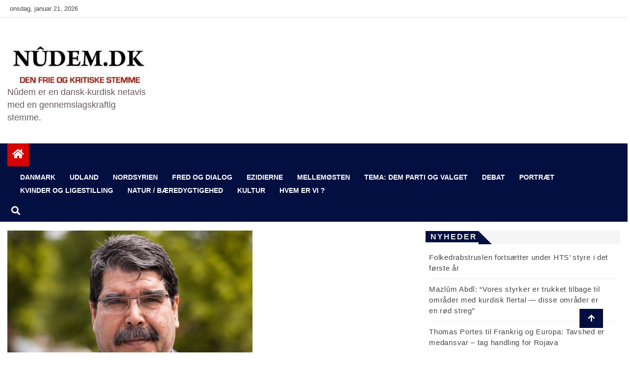

--- FILE ---
content_type: text/html; charset=UTF-8
request_url: https://www.nudem.dk/salih-muslim-taler-om-aftalen-med-den-syriske-stat/
body_size: 12593
content:
<!doctype html>
<html lang="da-DK">
<head>
    <meta charset="UTF-8">
    <meta name="viewport" content="width=device-width, initial-scale=1">
    <link rel="profile" href="http://gmpg.org/xfn/11">

    <title>Salih Muslim taler om aftalen med den syriske stat</title>
<meta name='robots' content='max-image-preview:large' />
<link rel="alternate" type="application/rss+xml" title=" &raquo; Feed" href="https://www.nudem.dk/feed/" />
<link rel="alternate" type="application/rss+xml" title=" &raquo;-kommentar-feed" href="https://www.nudem.dk/comments/feed/" />
<script type="text/javascript">
/* <![CDATA[ */
window._wpemojiSettings = {"baseUrl":"https:\/\/s.w.org\/images\/core\/emoji\/15.0.3\/72x72\/","ext":".png","svgUrl":"https:\/\/s.w.org\/images\/core\/emoji\/15.0.3\/svg\/","svgExt":".svg","source":{"concatemoji":"https:\/\/www.nudem.dk\/wp-includes\/js\/wp-emoji-release.min.js?ver=6.5.7"}};
/*! This file is auto-generated */
!function(i,n){var o,s,e;function c(e){try{var t={supportTests:e,timestamp:(new Date).valueOf()};sessionStorage.setItem(o,JSON.stringify(t))}catch(e){}}function p(e,t,n){e.clearRect(0,0,e.canvas.width,e.canvas.height),e.fillText(t,0,0);var t=new Uint32Array(e.getImageData(0,0,e.canvas.width,e.canvas.height).data),r=(e.clearRect(0,0,e.canvas.width,e.canvas.height),e.fillText(n,0,0),new Uint32Array(e.getImageData(0,0,e.canvas.width,e.canvas.height).data));return t.every(function(e,t){return e===r[t]})}function u(e,t,n){switch(t){case"flag":return n(e,"\ud83c\udff3\ufe0f\u200d\u26a7\ufe0f","\ud83c\udff3\ufe0f\u200b\u26a7\ufe0f")?!1:!n(e,"\ud83c\uddfa\ud83c\uddf3","\ud83c\uddfa\u200b\ud83c\uddf3")&&!n(e,"\ud83c\udff4\udb40\udc67\udb40\udc62\udb40\udc65\udb40\udc6e\udb40\udc67\udb40\udc7f","\ud83c\udff4\u200b\udb40\udc67\u200b\udb40\udc62\u200b\udb40\udc65\u200b\udb40\udc6e\u200b\udb40\udc67\u200b\udb40\udc7f");case"emoji":return!n(e,"\ud83d\udc26\u200d\u2b1b","\ud83d\udc26\u200b\u2b1b")}return!1}function f(e,t,n){var r="undefined"!=typeof WorkerGlobalScope&&self instanceof WorkerGlobalScope?new OffscreenCanvas(300,150):i.createElement("canvas"),a=r.getContext("2d",{willReadFrequently:!0}),o=(a.textBaseline="top",a.font="600 32px Arial",{});return e.forEach(function(e){o[e]=t(a,e,n)}),o}function t(e){var t=i.createElement("script");t.src=e,t.defer=!0,i.head.appendChild(t)}"undefined"!=typeof Promise&&(o="wpEmojiSettingsSupports",s=["flag","emoji"],n.supports={everything:!0,everythingExceptFlag:!0},e=new Promise(function(e){i.addEventListener("DOMContentLoaded",e,{once:!0})}),new Promise(function(t){var n=function(){try{var e=JSON.parse(sessionStorage.getItem(o));if("object"==typeof e&&"number"==typeof e.timestamp&&(new Date).valueOf()<e.timestamp+604800&&"object"==typeof e.supportTests)return e.supportTests}catch(e){}return null}();if(!n){if("undefined"!=typeof Worker&&"undefined"!=typeof OffscreenCanvas&&"undefined"!=typeof URL&&URL.createObjectURL&&"undefined"!=typeof Blob)try{var e="postMessage("+f.toString()+"("+[JSON.stringify(s),u.toString(),p.toString()].join(",")+"));",r=new Blob([e],{type:"text/javascript"}),a=new Worker(URL.createObjectURL(r),{name:"wpTestEmojiSupports"});return void(a.onmessage=function(e){c(n=e.data),a.terminate(),t(n)})}catch(e){}c(n=f(s,u,p))}t(n)}).then(function(e){for(var t in e)n.supports[t]=e[t],n.supports.everything=n.supports.everything&&n.supports[t],"flag"!==t&&(n.supports.everythingExceptFlag=n.supports.everythingExceptFlag&&n.supports[t]);n.supports.everythingExceptFlag=n.supports.everythingExceptFlag&&!n.supports.flag,n.DOMReady=!1,n.readyCallback=function(){n.DOMReady=!0}}).then(function(){return e}).then(function(){var e;n.supports.everything||(n.readyCallback(),(e=n.source||{}).concatemoji?t(e.concatemoji):e.wpemoji&&e.twemoji&&(t(e.twemoji),t(e.wpemoji)))}))}((window,document),window._wpemojiSettings);
/* ]]> */
</script>
<style id='wp-emoji-styles-inline-css' type='text/css'>

	img.wp-smiley, img.emoji {
		display: inline !important;
		border: none !important;
		box-shadow: none !important;
		height: 1em !important;
		width: 1em !important;
		margin: 0 0.07em !important;
		vertical-align: -0.1em !important;
		background: none !important;
		padding: 0 !important;
	}
</style>
<link rel='stylesheet' id='wp-block-library-css' href='https://www.nudem.dk/wp-includes/css/dist/block-library/style.min.css?ver=6.5.7' type='text/css' media='all' />
<style id='classic-theme-styles-inline-css' type='text/css'>
/*! This file is auto-generated */
.wp-block-button__link{color:#fff;background-color:#32373c;border-radius:9999px;box-shadow:none;text-decoration:none;padding:calc(.667em + 2px) calc(1.333em + 2px);font-size:1.125em}.wp-block-file__button{background:#32373c;color:#fff;text-decoration:none}
</style>
<style id='global-styles-inline-css' type='text/css'>
body{--wp--preset--color--black: #000000;--wp--preset--color--cyan-bluish-gray: #abb8c3;--wp--preset--color--white: #ffffff;--wp--preset--color--pale-pink: #f78da7;--wp--preset--color--vivid-red: #cf2e2e;--wp--preset--color--luminous-vivid-orange: #ff6900;--wp--preset--color--luminous-vivid-amber: #fcb900;--wp--preset--color--light-green-cyan: #7bdcb5;--wp--preset--color--vivid-green-cyan: #00d084;--wp--preset--color--pale-cyan-blue: #8ed1fc;--wp--preset--color--vivid-cyan-blue: #0693e3;--wp--preset--color--vivid-purple: #9b51e0;--wp--preset--gradient--vivid-cyan-blue-to-vivid-purple: linear-gradient(135deg,rgba(6,147,227,1) 0%,rgb(155,81,224) 100%);--wp--preset--gradient--light-green-cyan-to-vivid-green-cyan: linear-gradient(135deg,rgb(122,220,180) 0%,rgb(0,208,130) 100%);--wp--preset--gradient--luminous-vivid-amber-to-luminous-vivid-orange: linear-gradient(135deg,rgba(252,185,0,1) 0%,rgba(255,105,0,1) 100%);--wp--preset--gradient--luminous-vivid-orange-to-vivid-red: linear-gradient(135deg,rgba(255,105,0,1) 0%,rgb(207,46,46) 100%);--wp--preset--gradient--very-light-gray-to-cyan-bluish-gray: linear-gradient(135deg,rgb(238,238,238) 0%,rgb(169,184,195) 100%);--wp--preset--gradient--cool-to-warm-spectrum: linear-gradient(135deg,rgb(74,234,220) 0%,rgb(151,120,209) 20%,rgb(207,42,186) 40%,rgb(238,44,130) 60%,rgb(251,105,98) 80%,rgb(254,248,76) 100%);--wp--preset--gradient--blush-light-purple: linear-gradient(135deg,rgb(255,206,236) 0%,rgb(152,150,240) 100%);--wp--preset--gradient--blush-bordeaux: linear-gradient(135deg,rgb(254,205,165) 0%,rgb(254,45,45) 50%,rgb(107,0,62) 100%);--wp--preset--gradient--luminous-dusk: linear-gradient(135deg,rgb(255,203,112) 0%,rgb(199,81,192) 50%,rgb(65,88,208) 100%);--wp--preset--gradient--pale-ocean: linear-gradient(135deg,rgb(255,245,203) 0%,rgb(182,227,212) 50%,rgb(51,167,181) 100%);--wp--preset--gradient--electric-grass: linear-gradient(135deg,rgb(202,248,128) 0%,rgb(113,206,126) 100%);--wp--preset--gradient--midnight: linear-gradient(135deg,rgb(2,3,129) 0%,rgb(40,116,252) 100%);--wp--preset--font-size--small: 13px;--wp--preset--font-size--medium: 20px;--wp--preset--font-size--large: 36px;--wp--preset--font-size--x-large: 42px;--wp--preset--spacing--20: 0.44rem;--wp--preset--spacing--30: 0.67rem;--wp--preset--spacing--40: 1rem;--wp--preset--spacing--50: 1.5rem;--wp--preset--spacing--60: 2.25rem;--wp--preset--spacing--70: 3.38rem;--wp--preset--spacing--80: 5.06rem;--wp--preset--shadow--natural: 6px 6px 9px rgba(0, 0, 0, 0.2);--wp--preset--shadow--deep: 12px 12px 50px rgba(0, 0, 0, 0.4);--wp--preset--shadow--sharp: 6px 6px 0px rgba(0, 0, 0, 0.2);--wp--preset--shadow--outlined: 6px 6px 0px -3px rgba(255, 255, 255, 1), 6px 6px rgba(0, 0, 0, 1);--wp--preset--shadow--crisp: 6px 6px 0px rgba(0, 0, 0, 1);}:where(.is-layout-flex){gap: 0.5em;}:where(.is-layout-grid){gap: 0.5em;}body .is-layout-flex{display: flex;}body .is-layout-flex{flex-wrap: wrap;align-items: center;}body .is-layout-flex > *{margin: 0;}body .is-layout-grid{display: grid;}body .is-layout-grid > *{margin: 0;}:where(.wp-block-columns.is-layout-flex){gap: 2em;}:where(.wp-block-columns.is-layout-grid){gap: 2em;}:where(.wp-block-post-template.is-layout-flex){gap: 1.25em;}:where(.wp-block-post-template.is-layout-grid){gap: 1.25em;}.has-black-color{color: var(--wp--preset--color--black) !important;}.has-cyan-bluish-gray-color{color: var(--wp--preset--color--cyan-bluish-gray) !important;}.has-white-color{color: var(--wp--preset--color--white) !important;}.has-pale-pink-color{color: var(--wp--preset--color--pale-pink) !important;}.has-vivid-red-color{color: var(--wp--preset--color--vivid-red) !important;}.has-luminous-vivid-orange-color{color: var(--wp--preset--color--luminous-vivid-orange) !important;}.has-luminous-vivid-amber-color{color: var(--wp--preset--color--luminous-vivid-amber) !important;}.has-light-green-cyan-color{color: var(--wp--preset--color--light-green-cyan) !important;}.has-vivid-green-cyan-color{color: var(--wp--preset--color--vivid-green-cyan) !important;}.has-pale-cyan-blue-color{color: var(--wp--preset--color--pale-cyan-blue) !important;}.has-vivid-cyan-blue-color{color: var(--wp--preset--color--vivid-cyan-blue) !important;}.has-vivid-purple-color{color: var(--wp--preset--color--vivid-purple) !important;}.has-black-background-color{background-color: var(--wp--preset--color--black) !important;}.has-cyan-bluish-gray-background-color{background-color: var(--wp--preset--color--cyan-bluish-gray) !important;}.has-white-background-color{background-color: var(--wp--preset--color--white) !important;}.has-pale-pink-background-color{background-color: var(--wp--preset--color--pale-pink) !important;}.has-vivid-red-background-color{background-color: var(--wp--preset--color--vivid-red) !important;}.has-luminous-vivid-orange-background-color{background-color: var(--wp--preset--color--luminous-vivid-orange) !important;}.has-luminous-vivid-amber-background-color{background-color: var(--wp--preset--color--luminous-vivid-amber) !important;}.has-light-green-cyan-background-color{background-color: var(--wp--preset--color--light-green-cyan) !important;}.has-vivid-green-cyan-background-color{background-color: var(--wp--preset--color--vivid-green-cyan) !important;}.has-pale-cyan-blue-background-color{background-color: var(--wp--preset--color--pale-cyan-blue) !important;}.has-vivid-cyan-blue-background-color{background-color: var(--wp--preset--color--vivid-cyan-blue) !important;}.has-vivid-purple-background-color{background-color: var(--wp--preset--color--vivid-purple) !important;}.has-black-border-color{border-color: var(--wp--preset--color--black) !important;}.has-cyan-bluish-gray-border-color{border-color: var(--wp--preset--color--cyan-bluish-gray) !important;}.has-white-border-color{border-color: var(--wp--preset--color--white) !important;}.has-pale-pink-border-color{border-color: var(--wp--preset--color--pale-pink) !important;}.has-vivid-red-border-color{border-color: var(--wp--preset--color--vivid-red) !important;}.has-luminous-vivid-orange-border-color{border-color: var(--wp--preset--color--luminous-vivid-orange) !important;}.has-luminous-vivid-amber-border-color{border-color: var(--wp--preset--color--luminous-vivid-amber) !important;}.has-light-green-cyan-border-color{border-color: var(--wp--preset--color--light-green-cyan) !important;}.has-vivid-green-cyan-border-color{border-color: var(--wp--preset--color--vivid-green-cyan) !important;}.has-pale-cyan-blue-border-color{border-color: var(--wp--preset--color--pale-cyan-blue) !important;}.has-vivid-cyan-blue-border-color{border-color: var(--wp--preset--color--vivid-cyan-blue) !important;}.has-vivid-purple-border-color{border-color: var(--wp--preset--color--vivid-purple) !important;}.has-vivid-cyan-blue-to-vivid-purple-gradient-background{background: var(--wp--preset--gradient--vivid-cyan-blue-to-vivid-purple) !important;}.has-light-green-cyan-to-vivid-green-cyan-gradient-background{background: var(--wp--preset--gradient--light-green-cyan-to-vivid-green-cyan) !important;}.has-luminous-vivid-amber-to-luminous-vivid-orange-gradient-background{background: var(--wp--preset--gradient--luminous-vivid-amber-to-luminous-vivid-orange) !important;}.has-luminous-vivid-orange-to-vivid-red-gradient-background{background: var(--wp--preset--gradient--luminous-vivid-orange-to-vivid-red) !important;}.has-very-light-gray-to-cyan-bluish-gray-gradient-background{background: var(--wp--preset--gradient--very-light-gray-to-cyan-bluish-gray) !important;}.has-cool-to-warm-spectrum-gradient-background{background: var(--wp--preset--gradient--cool-to-warm-spectrum) !important;}.has-blush-light-purple-gradient-background{background: var(--wp--preset--gradient--blush-light-purple) !important;}.has-blush-bordeaux-gradient-background{background: var(--wp--preset--gradient--blush-bordeaux) !important;}.has-luminous-dusk-gradient-background{background: var(--wp--preset--gradient--luminous-dusk) !important;}.has-pale-ocean-gradient-background{background: var(--wp--preset--gradient--pale-ocean) !important;}.has-electric-grass-gradient-background{background: var(--wp--preset--gradient--electric-grass) !important;}.has-midnight-gradient-background{background: var(--wp--preset--gradient--midnight) !important;}.has-small-font-size{font-size: var(--wp--preset--font-size--small) !important;}.has-medium-font-size{font-size: var(--wp--preset--font-size--medium) !important;}.has-large-font-size{font-size: var(--wp--preset--font-size--large) !important;}.has-x-large-font-size{font-size: var(--wp--preset--font-size--x-large) !important;}
.wp-block-navigation a:where(:not(.wp-element-button)){color: inherit;}
:where(.wp-block-post-template.is-layout-flex){gap: 1.25em;}:where(.wp-block-post-template.is-layout-grid){gap: 1.25em;}
:where(.wp-block-columns.is-layout-flex){gap: 2em;}:where(.wp-block-columns.is-layout-grid){gap: 2em;}
.wp-block-pullquote{font-size: 1.5em;line-height: 1.6;}
</style>
<link rel='stylesheet' id='contact-form-7-css' href='https://www.nudem.dk/wp-content/plugins/contact-form-7/includes/css/styles.css?ver=5.9.6' type='text/css' media='all' />
<link rel='stylesheet' id='dashicons-css' href='https://www.nudem.dk/wp-includes/css/dashicons.min.css?ver=6.5.7' type='text/css' media='all' />
<link rel='stylesheet' id='post-views-counter-frontend-css' href='https://www.nudem.dk/wp-content/plugins/post-views-counter/css/frontend.min.css?ver=1.4.7' type='text/css' media='all' />
<link rel='stylesheet' id='rpt_front_style-css' href='https://www.nudem.dk/wp-content/plugins/related-posts-thumbnails/assets/css/front.css?ver=1.9.0' type='text/css' media='all' />
<link rel='stylesheet' id='fontawesome-css' href='https://www.nudem.dk/wp-content/themes/news-bulletin/assets/fontawesome/css/all.min.css?ver=6.5.7' type='text/css' media='all' />
<link rel='stylesheet' id='bootstrap-css' href='https://www.nudem.dk/wp-content/themes/news-bulletin/assets/css/bootstrap.min.css?ver=6.5.7' type='text/css' media='all' />
<link rel='stylesheet' id='animate-css' href='https://www.nudem.dk/wp-content/themes/news-bulletin/assets/css/animate.css?ver=6.5.7' type='text/css' media='all' />
<link rel='stylesheet' id='owl-carousel-css' href='https://www.nudem.dk/wp-content/themes/news-bulletin/assets/css/owl.carousel.min.css?ver=6.5.7' type='text/css' media='all' />
<link rel='stylesheet' id='owl-theme-default-css' href='https://www.nudem.dk/wp-content/themes/news-bulletin/assets/css/owl.theme.default.min.css?ver=6.5.7' type='text/css' media='all' />
<link rel='stylesheet' id='news-bulletin-blocks-css' href='https://www.nudem.dk/wp-content/themes/news-bulletin/assets/css/blocks.min.css?ver=6.5.7' type='text/css' media='all' />
<link rel='stylesheet' id='slick-css' href='https://www.nudem.dk/wp-content/themes/news-bulletin/assets/css/slick.css?ver=6.5.7' type='text/css' media='all' />
<link rel='stylesheet' id='slick-theme-css' href='https://www.nudem.dk/wp-content/themes/news-bulletin/assets/css/slick-theme.css?ver=6.5.7' type='text/css' media='all' />
<link rel='stylesheet' id='news-bulletin-style-css' href='https://www.nudem.dk/wp-content/themes/news-bulletin/style.css?ver=6.5.7' type='text/css' media='all' />
<style id='news-bulletin-style-inline-css' type='text/css'>


                      a.at-cat-name-36{
                    background: #1e73be!important;
                    }
                    

                      a.at-cat-name-38{
                    background: #81d742!important;
                    }
                    

                      a.at-cat-name-566{
                    background: #dd9933!important;
                    }
                    

                      a.at-cat-name-666{
                    background: #dd9933!important;
                    }
                    

                      a.at-cat-name-695{
                    background: #81d742!important;
                    }
                    

                      a.at-cat-name-696{
                    background: #8224e3!important;
                    }
                    .breaking-bar{
         background-color: #000;}
    .footer{
         background-color: #444444;}
    .top-menu li a:hover, a.continue-link, .ample-block-style .post-title a:hover,  a#search{

         color: #17191a !important;}
   ul.navbar-nav >li.active>a:before, .head-title, .head-title > span, .color-orange a.post-cat, .color-blue .head-title > span, .color-blue a.post-cat, nav.breadcrumb-trail.breadcrumbs {
         border-color: #030f40!important;}
    .next-page .navigation li.active a,.next-page .navigation li a:hover

 {

           background-color: #030f40;}

    

     {

       border-top:  5px solid#030f40!important;}

     .tagname:after,

     {

       border-left-color:  #030f40!important;}

    .acme-news-ticker-label, div#cwp-breadcrumbs :before, span.page-numbers.current,.tagname, .ample-post-format,   a.scrollup,  .owl-theme.owl-carousel .owl-dots .owl-dot.active span, li.home-buttom.navbar-nav, .simple-marquee-container .marquee-sibling, .main-slider.owl-theme .owl-nav > div:hover, .color-red .owl-carousel.owl-theme .owl-nav > div:hover,.navbar-toggle, .comment-form .submit, h2.entry-title:before, .trending-title,.owl-carousel.owl-theme.trending-slide .owl-nav > div,  input.search-submit,  .color-orange a.post-cat, .color-blue, .color-blue a.post-cat, nav.breadcrumb-trail.breadcrumbs{
           background: #030f40!important;}

    .copyright {
           background: #000;}

    
</style>
<link rel='stylesheet' id='news-bulletin-media-responsive-css' href='https://www.nudem.dk/wp-content/themes/news-bulletin/assets/css/media-responsive.css?ver=6.5.7' type='text/css' media='all' />
<script type="text/javascript" src="https://www.nudem.dk/wp-includes/js/jquery/jquery.min.js?ver=3.7.1" id="jquery-core-js"></script>
<script type="text/javascript" src="https://www.nudem.dk/wp-includes/js/jquery/jquery-migrate.min.js?ver=3.4.1" id="jquery-migrate-js"></script>
<script type="text/javascript" src="https://www.nudem.dk/wp-content/themes/news-bulletin/assets/js/theia-sticky-sidebar.js?ver=4.5.0" id="theia-sticky-sidebar-js"></script>
<link rel="https://api.w.org/" href="https://www.nudem.dk/wp-json/" /><link rel="alternate" type="application/json" href="https://www.nudem.dk/wp-json/wp/v2/posts/40237" /><link rel="EditURI" type="application/rsd+xml" title="RSD" href="https://www.nudem.dk/xmlrpc.php?rsd" />
<meta name="generator" content="WordPress 6.5.7" />
<link rel="canonical" href="https://www.nudem.dk/salih-muslim-taler-om-aftalen-med-den-syriske-stat/" />
<link rel='shortlink' href='https://www.nudem.dk/?p=40237' />
<link rel="alternate" type="application/json+oembed" href="https://www.nudem.dk/wp-json/oembed/1.0/embed?url=https%3A%2F%2Fwww.nudem.dk%2Fsalih-muslim-taler-om-aftalen-med-den-syriske-stat%2F" />
<link rel="alternate" type="text/xml+oembed" href="https://www.nudem.dk/wp-json/oembed/1.0/embed?url=https%3A%2F%2Fwww.nudem.dk%2Fsalih-muslim-taler-om-aftalen-med-den-syriske-stat%2F&#038;format=xml" />
			<style>
			#related_posts_thumbnails li{
				border-right: 1px solid #dddddd;
				background-color: #ffffff			}
			#related_posts_thumbnails li:hover{
				background-color: #eeeeee;
			}
			.relpost_content{
				font-size:	12px;
				color: 		#333333;
			}
			.relpost-block-single{
				background-color: #ffffff;
				border-right: 1px solid  #dddddd;
				border-left: 1px solid  #dddddd;
				margin-right: -1px;
			}
			.relpost-block-single:hover{
				background-color: #eeeeee;
			}
		</style>

	<style id="kirki-inline-styles"></style></head>

<body class="post-template-default single single-post postid-40237 single-format-standard wp-custom-logo at-sticky-sidebar "itemscope itemtype="http://schema.org/WebPage">
  <div class="loader-wrapper">
    <div class="loader"></div>
    <div class="loader-section section-left"></div>
    <div class="loader-section section-right"></div>
</div>
<div class="box">
    <div class="wraper">

                <div id="page" class="site">

            <a class="skip-link screen-reader-text"
               href="#content">Skip to content</a>
            <a href="#" class="scrollup"><i class="fa fa-arrow-up" aria-hidden="true"></i></a>
            <div class="wraper">

                
                <div class="header-background">

                    <div id="header-bar" class="header-bar">
                        <div class="container">

                            <div class="row clearfix">
                                <div class="col-md-8 col-sm-8 col-xs-12">
                                    <div class="current-date">
                                        <i class="fa fa-calendar-check-o"></i>onsdag, januar 21, 2026                                    </div>

                                    
                                </div><!--/ Top bar left end -->
                                                                            <div class="col-md-4 col-sm-4 col-xs-12 top-social text-right">
                                                

                                            </div><!--/ Top social col end -->
                                                                        </div><!--/ Content row end -->
                        </div><!--/ Container end -->
                    </div><!--/ Topbar end -->


                    <!-- Header start -->
                    


      <header id="header" class="header"  style="background-image: url();">
        <div class="container">
            <div class="row">
                <div class="col-xs-12 col-sm-3 col-md-3">

                    <div class="site-branding">
                                                                    <a class="navbar-brand" href="https://www.nudem.dk/">
                                                <a href="https://www.nudem.dk/" class="custom-logo-link" rel="home"><img width="733" height="204" src="https://www.nudem.dk/wp-content/uploads/2015/12/cropped-cropped-cropped-Nudem1.jpg" class="custom-logo" alt="" decoding="async" fetchpriority="high" srcset="https://www.nudem.dk/wp-content/uploads/2015/12/cropped-cropped-cropped-Nudem1.jpg 733w, https://www.nudem.dk/wp-content/uploads/2015/12/cropped-cropped-cropped-Nudem1-400x111.jpg 400w" sizes="(max-width: 733px) 100vw, 733px" /></a>                                            </a>
                                                                                        <h1 class="site-title">
                                                <a href="https://www.nudem.dk/" rel="home"></a>
                                            </h1>
                                                                                        <p class="site-description">Nûdem er en dansk-kurdisk netavis med en gennemslagskraftig stemme.</p>
                                                                                    </div><!-- .site-branding -->

                                        </div><!-- logo col end -->

                        <div class="col-xs-12 col-sm-9 col-md-9 header-right">
                            <div class="ad-banner pull-right">
                                                            </div>
                        </div><!-- header right end -->
                    </div><!-- Row end -->
</div><!-- Logo and banner area end -->
</header><!--/ Header end -->
                        <div id="menu-primary" class="main-menu clearfix">
                            <div class="container">
                                <div class="row">
                                    <div class="home-buttom">
                                        <a href="https://www.nudem.dk/ ">
                                            <i class="fa fa-home"></i> </a></div>

                                    <div class="menu-layout">

                                        <button class="navbar-toggler" type="button" data-toggle="collapse"
                                                data-target="#navbarSupportedContent"
                                                aria-controls="navbarSupportedContent" aria-expanded="false"
                                                aria-label="Toggle navigation">

                                            <i class="fas fa-align-justify"></i>
                                        </button>
                                        <nav class="navbar navbar-expand-lg">


                                            <div class="collapse navbar-collapse" id="navbarSupportedContent">


                                                <ul id="menu-forside" class="nav navbar-nav"><li id="menu-item-43146" class="menu-item menu-item-type-taxonomy menu-item-object-category first-menu menu-item-43146"><a href="https://www.nudem.dk/category/nyheder/danmark/">DANMARK</a></li>
<li id="menu-item-43145" class="menu-item menu-item-type-taxonomy menu-item-object-category menu-item-43145"><a href="https://www.nudem.dk/category/nyheder/udland/">UDLAND</a></li>
<li id="menu-item-47906" class="menu-item menu-item-type-taxonomy menu-item-object-category menu-item-47906"><a href="https://www.nudem.dk/category/nordsyrien/">NORDSYRIEN</a></li>
<li id="menu-item-47466" class="menu-item menu-item-type-taxonomy menu-item-object-category menu-item-47466"><a href="https://www.nudem.dk/category/fred-og-dialog/">Fred og dialog</a></li>
<li id="menu-item-48203" class="menu-item menu-item-type-taxonomy menu-item-object-category menu-item-48203"><a href="https://www.nudem.dk/category/ezidi/">EZIDIERNE</a></li>
<li id="menu-item-50821" class="menu-item menu-item-type-taxonomy menu-item-object-category menu-item-50821"><a href="https://www.nudem.dk/category/mellemosten/">MELLEMØSTEN</a></li>
<li id="menu-item-47252" class="menu-item menu-item-type-taxonomy menu-item-object-category menu-item-47252"><a href="https://www.nudem.dk/category/dem/">TEMA: DEM parti og valget</a></li>
<li id="menu-item-29370" class="menu-item menu-item-type-taxonomy menu-item-object-category menu-item-29370"><a href="https://www.nudem.dk/category/debat/">DEBAT</a></li>
<li id="menu-item-29371" class="menu-item menu-item-type-taxonomy menu-item-object-category menu-item-29371"><a href="https://www.nudem.dk/category/portraet/">PORTRÆT</a></li>
<li id="menu-item-43129" class="menu-item menu-item-type-taxonomy menu-item-object-category menu-item-43129"><a href="https://www.nudem.dk/category/kvinder/">KVINDER OG LIGESTILLING</a></li>
<li id="menu-item-43156" class="menu-item menu-item-type-taxonomy menu-item-object-category menu-item-43156"><a href="https://www.nudem.dk/category/oekologi/">Natur / Bæredygtigehed</a></li>
<li id="menu-item-43148" class="menu-item menu-item-type-taxonomy menu-item-object-category menu-item-43148"><a href="https://www.nudem.dk/category/kurdisk-kultur/">KULTUR</a></li>
<li id="menu-item-43131" class="menu-item menu-item-type-post_type menu-item-object-page last-menu menu-item-43131"><a href="https://www.nudem.dk/hvem-er-vi/">Hvem er vi ?</a></li>
</ul>                                            </div><!--/ Collapse end -->
                                            <!--/ Navigation end -->
                                              <div class="theme-switch">
      <input class="theme-switch_toggle" id="themeSwitchToggle" type="checkbox">
      <label class="theme-switch_label" for="themeSwitchToggle"></label>
  </div>

                                        </nav>


                                    </div>
                                    <div class="nav-search">
                                        <button id="search"><i class="fa fa-search"></i></button>
                                    </div><!-- Search end -->
                                    <div class="search-block" style="display: none;">
                                        <form role="search" method="get" class="search-form" action="https://www.nudem.dk/">
				<label>
					<span class="screen-reader-text">Søg efter:</span>
					<input type="search" class="search-field" placeholder="Søg &hellip;" value="" name="s" />
				</label>
				<input type="submit" class="search-submit" value="Søg" />
			</form>                                        <a href="#" class="search-close">&times;</a>
                                    </div><!-- Site search end -->
                                </div><!--/ Container end -->
                            </div><!-- Menu wrapper end -->
                        </div>
                                                    </div>
                    <div class="ample-40"></div>
    <div id="content">
		<section class="block-wrapper">
			<div class="container">
				<div class="row">
					
					<div id="primary" class="col-lg-8 col-md-12">

						<main id="main" class="site-main">


							
<article id="post-40237" class="post-40237 post type-post status-publish format-standard has-post-thumbnail hentry category-nyheder">





    <div class="single-post">
                <div class="post-media post-featured-image">
                            <a href="https://www.nudem.dk/salih-muslim-taler-om-aftalen-med-den-syriske-stat/"><img class="img-responsive" src="https://www.nudem.dk/wp-content/uploads/2016/08/Salig-Muslim.jpg" alt="Salih Muslim taler om aftalen med den syriske stat"/></a>

                    </div>
        
        <div class="post-title-area">

            <h3 class="post-title">
                <h2 class="entry-title">Salih Muslim taler om aftalen med den syriske stat</h2>            </h3>
            <div class="post-meta">
                                <div class="entry-meta">
                    <span class="byline"> <span class="author vcard no-avatar"><a class="url fn n" href="https://www.nudem.dk/author/nu/"><i class="fa fa-user"></i><span class='author-name'>NU</span></a></span></span><span class="posted-on"><a href="https://www.nudem.dk/salih-muslim-taler-om-aftalen-med-den-syriske-stat/" rel="bookmark"><i class="fa fa-calendar" aria-hidden="true"></i>
<time class="entry-date published" datetime="2019-10-15T08:52:26+00:00">oktober 15, 2019</time><time class="updated" datetime="2019-10-15T08:55:56+00:00">oktober 15, 2019</time></a></span>                </div><!-- .entry-meta -->
                            </div>
        </div><!-- Post title end -->

        <div class="ample-content-area">
            <div class="entry-content">
                
<p>Salih Muslim fra PYD&nbsp;talte med ANF om aftalen mellem den syriske regering og den autonome administration i Nord- og Østsyren.</p>



<p>Muslim påpeger, at aftalen handler primært om det&nbsp;militære samarbejde.</p>



<p>&#8220;Grænsen skal beskyttes sammen for at den syriske suverænitet kan bevares. Med henblik herpå vil syriske tropper blive stationeret i området fra Derik til Eufrat. Syriske soldater vil ikke blive indsat i byerne. Vores demokratiske autonome administration vil ikke blive grebet ind. De fortsætter med deres arbejde,” siger Muslim.&nbsp;</p>



<p><strong>Målet er at beskytte folket</strong></p>



<p>Målet med den syriske regering er at beskytte folket i området, siger Muslim. </p>



<p>”Den Erdoğan-ledede tyrkiske stat har udarbejdet en plan for folkedrab mod befolkningen i Rojava. De nordøstlige syriske demokratiske styrker har tidligere forsøgt at forhindre dette folkedrab gennem amerikanerne og med den grænsebeskyttelsesaftale.  </p>



<p><strong>Afrin er på dagsorden</strong></p>



<p>Muslim bemærker, at de har talt med de russiske og syriske embedsmænd mange gange før&nbsp;og forsøgt at nå til en aftale. Han siger, at denne aftale, er en første i sin art, som også inkluderer frigørelsen af Afrin.</p>



<p> ”Rusland og regimet accepterede ikke en aftale før tilbagetrækningen af amerikanske tropper. Men nu har de accepteret det. Et af de vigtigste punkter er sikkerheden i området opretholdes&nbsp;og samarbejdet om frigørelsen af Afrin,” siger Muslim. </p>



<p><strong>Samtaler vil bestemme&nbsp;indholdet</strong></p>



<p>Muslim siger, at samtalerne vil blive genoptaget i Damaskus om et par dage og fortæller følgende om hovedrammen for disse samtaler:</p>



<p>”Anerkendelse af den demokratiske autonome administration, anerkendelse af kurdernes rettigheder i forfatningen og sikring af andre folks rettigheder i regionen.” </p>



<p><strong>Rusland kan&nbsp;stoppe angrebene</strong></p>



<p> Muslim oplyser, at kun Rusland kan stoppe disse angreb nu frem for USA.</p>



<p> ”Rusland har kapacitet til at stoppe angrebene. Men USA vil  ikke stoppe angrebene. De har en tanke om, at de kan miste nogle ting i fremtiden, hvis de konfronterer med&nbsp;Tyrkiet.&#8221;&nbsp;&nbsp;&nbsp;&nbsp; </p>
<!-- relpost-thumb-wrapper --><div class="relpost-thumb-wrapper"><!-- filter-class --><div class="relpost-thumb-container"><h3>Relaterede</h3><!-- related_posts_thumbnails --><ul id="related_posts_thumbnails" style="list-style-type:none; list-style-position: inside; padding: 0; margin:0"><li ><a href="https://www.nudem.dk/51299-2/" ><img decoding="async" class="relpost-post-image" alt="Folkedrabstruslen fortsætter under HTS&#039; styre i det første år" src="https://www.nudem.dk/wp-content/uploads/2026/01/IMG_4939-100x58.jpeg" width="100" height="75" /></a><a href="https://www.nudem.dk/51299-2/" class="relpost_content" style="width: 100px;height: 75px; font-family: Arial; "><span class="rpth_list_content">Folkedrabstruslen fortsætter under HTS' styre i det første år</span></a></li><li ><a href="https://www.nudem.dk/mazlum-abdi-vores-styrker-er-trukket-tilbage-til-omraader-med-kurdisk-flertal-disse-omraader-er-en-roed-streg/" ><img decoding="async" class="relpost-post-image" alt="Mazlûm Abdî: “Vores styrker er trukket tilbage til områder med kurdisk flertal — disse områder er en..." src="https://www.nudem.dk/wp-content/uploads/2026/01/IMG_4732-100x51.jpeg" width="100" height="75" /></a><a href="https://www.nudem.dk/mazlum-abdi-vores-styrker-er-trukket-tilbage-til-omraader-med-kurdisk-flertal-disse-omraader-er-en-roed-streg/" class="relpost_content" style="width: 100px;height: 75px; font-family: Arial; "><span class="rpth_list_content">Mazlûm Abdî: “Vores styrker er trukket tilbage til områder med kurdisk flertal — disse områder er en...</span></a></li><li ><a href="https://www.nudem.dk/51304-2/" ><img decoding="async" class="relpost-post-image" alt="Thomas Portes til Frankrig og Europa: Tavshed er medansvar – tag handling for Rojava" src="https://www.nudem.dk/wp-content/uploads/2026/01/IMG_4944-100x50.jpeg" width="100" height="75" /></a><a href="https://www.nudem.dk/51304-2/" class="relpost_content" style="width: 100px;height: 75px; font-family: Arial; "><span class="rpth_list_content">Thomas Portes til Frankrig og Europa: Tavshed er medansvar – tag handling for Rojava</span></a></li><li ><a href="https://www.nudem.dk/51291-2/" ><img loading="lazy" decoding="async" class="relpost-post-image" alt="KNK: Tyrkiet og Syrien løslader IS-militser fra fængsler" src="https://www.nudem.dk/wp-content/uploads/2017/07/KNK.jpg" width="100" height="75" /></a><a href="https://www.nudem.dk/51291-2/" class="relpost_content" style="width: 100px;height: 75px; font-family: Arial; "><span class="rpth_list_content">KNK: Tyrkiet og Syrien løslader IS-militser fra fængsler</span></a></li><li ><a href="https://www.nudem.dk/tyrkiet-og-syrien-forsoeger-at-befri-is-medlemmer-som-er-tilbageholdt/" ><img loading="lazy" decoding="async" class="relpost-post-image" alt="Tyrkiet og Syrien forsøger at befri IS-medlemmer som er tilbageholdt" src="https://www.nudem.dk/wp-content/uploads/2026/01/IMG_4794-100x51.jpeg" width="100" height="75" /></a><a href="https://www.nudem.dk/tyrkiet-og-syrien-forsoeger-at-befri-is-medlemmer-som-er-tilbageholdt/" class="relpost_content" style="width: 100px;height: 75px; font-family: Arial; "><span class="rpth_list_content">Tyrkiet og Syrien forsøger at befri IS-medlemmer som er tilbageholdt</span></a></li><li ><a href="https://www.nudem.dk/51267-2/" ><img loading="lazy" decoding="async" class="relpost-post-image" alt="Mazlum Abdi: Vi vil beskytte vores gevinster til det sidste" src="https://www.nudem.dk/wp-content/uploads/2026/01/IMG_4732-100x51.jpeg" width="100" height="75" /></a><a href="https://www.nudem.dk/51267-2/" class="relpost_content" style="width: 100px;height: 75px; font-family: Arial; "><span class="rpth_list_content">Mazlum Abdi: Vi vil beskytte vores gevinster til det sidste</span></a></li></ul><!-- close related_posts_thumbnails --><div style="clear: both"></div></div><!-- close filter class --></div><!-- close relpost-thumb-wrapper --><div class="post-views content-post post-40237 entry-meta load-static">
				<span class="post-views-icon dashicons dashicons-chart-bar"></span> <span class="post-views-label">Læst:</span> <span class="post-views-count">1.433</span>
			</div>            </div><!-- Share items end -->

            <span class="cat-links"><a class="at-cat-name-36" href="https://www.nudem.dk/category/nyheder/"  rel="category tag">NYHEDER</a> 
        </div><!-- ample-content end -->
    </div><!-- Single post end -->
    

</article><!-- #post-40237 -->





	<nav class="navigation post-navigation" aria-label="Indlæg">
		<h2 class="screen-reader-text">Indlægsnavigation</h2>
		<div class="nav-links"><div class="nav-previous"><a href="https://www.nudem.dk/pressemeddelelse-fra-hdp-vedroerende-rojava/" rel="prev">Pressemeddelelse fra HDP vedrørende Rojava</a></div><div class="nav-next"><a href="https://www.nudem.dk/kurdiske-kunstnere-kraever-enhed/" rel="next">Kurdiske kunstnere kræver enhed</a></div></div>
	</nav>
						</main><!-- #main -->

					</div><!-- Content Col end -->

					<div id="secondary" class="col-lg-4 col-md-12">
						<div class="sidebar sidebar-right">
                            
<aside id="secondary" class="widget-area">
	<section id="listcategorypostswidget-6" class="widget widget_listcategorypostswidget"><h3 class="head-title"><span>Nyheder</span></h3><ul class="lcp_catlist" id="lcp_instance_listcategorypostswidget-6"><li><a href="https://www.nudem.dk/51299-2/">Folkedrabstruslen fortsætter under HTS&#8217; styre i det første år</a></li><li><a href="https://www.nudem.dk/mazlum-abdi-vores-styrker-er-trukket-tilbage-til-omraader-med-kurdisk-flertal-disse-omraader-er-en-roed-streg/">Mazlûm Abdî: “Vores styrker er trukket tilbage til områder med kurdisk flertal — disse områder er en rød streg”</a></li><li><a href="https://www.nudem.dk/51304-2/">Thomas Portes til Frankrig og Europa: Tavshed er medansvar – tag handling for Rojava</a></li><li><a href="https://www.nudem.dk/51291-2/">KNK: Tyrkiet og Syrien løslader IS-militser fra fængsler</a></li><li><a href="https://www.nudem.dk/tyrkiet-og-syrien-forsoeger-at-befri-is-medlemmer-som-er-tilbageholdt/">Tyrkiet og Syrien forsøger at befri IS-medlemmer som er tilbageholdt</a></li></ul><a href="https://www.nudem.dk/category/nyheder/"> </a></section><section id="listcategorypostswidget-7" class="widget widget_listcategorypostswidget"><h3 class="head-title"><span>Kultur</span></h3><ul class="lcp_catlist" id="lcp_instance_listcategorypostswidget-7"><li><a href="https://www.nudem.dk/51200-2/">Tilrejsende til d. 5 Rojava Film Festval 2025, Del 2: En dag i Rojava</a></li><li><a href="https://www.nudem.dk/51051-2/">Syrisk overgangsregering nægter egyptisk filmkritiker adgang</a></li><li><a href="https://www.nudem.dk/51012-2/">Den 5. Rojava Film Festival rejser sig fra asken af Amûde</a></li><li><a href="https://www.nudem.dk/50936-2/">Kurdisk musiker anholdt på immigrationskontor i Tyskland</a></li><li><a href="https://www.nudem.dk/hundredtusindvis-fik-oplevet-koma-amed/">Hundredtusindvis af mennesker fik oplevet Koma Amed</a></li></ul><a href="https://www.nudem.dk/category/kurdisk-kultur/"> </a></section><section id="listcategorypostswidget-8" class="widget widget_listcategorypostswidget"><h3 class="head-title"><span>Blogs</span></h3><ul class="lcp_catlist" id="lcp_instance_listcategorypostswidget-8"><li><a href="https://www.nudem.dk/50700-2/">DF’s forslag om “remigration” er ekstremt og udansk</a></li><li><a href="https://www.nudem.dk/50674-2/">Det nye paradigme for revolutioner</a></li><li><a href="https://www.nudem.dk/for-naar-socialdemokraterne-svigter-almindelige-mennesker-vokser-den-yderste-hoejrefloej/">For når socialdemokraterne svigter almindelige mennesker, vokser den yderste højrefløj</a></li><li><a href="https://www.nudem.dk/50203-2/">At opgive selvforsvar i Rojava ville udsætte kurderne for massakre</a></li><li><a href="https://www.nudem.dk/50194-2/">Hvem vil have hvad i Syrien?</a></li></ul><a href="https://www.nudem.dk/category/debat/"> </a></section><section id="listcategorypostswidget-9" class="widget widget_listcategorypostswidget"><h3 class="head-title"><span>Portræt</span></h3><ul class="lcp_catlist" id="lcp_instance_listcategorypostswidget-9"><li><a href="https://www.nudem.dk/51118-2/">Chikane mod kvinder i politik er et demokratisk problem</a></li><li><a href="https://www.nudem.dk/50914-2/">Kurdere er nu en permanent aktør i Danmark</a></li><li><a href="https://www.nudem.dk/50881-2/">Interview med Ilham Ahmed om kommissions besøg med Abdulah Öcalan den 24. november</a></li><li><a href="https://www.nudem.dk/50337-2/">Interview med Karoline Lindgaard –Spidskandidat for Alternativet i København</a></li><li><a href="https://www.nudem.dk/50357-2/">Stem  for en retfærdig, bæredygtig og sund region!</a></li></ul><a href="https://www.nudem.dk/category/portraet/"> </a></section></aside><!-- #secondary -->

						</div><!-- Sidebar right end -->
					</div><!-- Sidebar Col end -->

				</div><!-- Row end -->
			</div><!-- Container end -->
		</section><!-- First block end -->
	</div>






	<footer id="footer" class="footer" itemscope itemtype="http://schema.org/WPFooter">


		<div class="footer-main">
			<div class="container">
				<div class="row">
												<div class="col-md-12 footer-widget">

								<section id="archives-5" class="widget widget_archive"><h3 class="head-title"><span>Nûdem.dk Arkiv</span></h3>		<label class="screen-reader-text" for="archives-dropdown-5">Nûdem.dk Arkiv</label>
		<select id="archives-dropdown-5" name="archive-dropdown">
			
			<option value="">Vælg måned</option>
				<option value='https://www.nudem.dk/2026/01/'> januar 2026 </option>
	<option value='https://www.nudem.dk/2025/12/'> december 2025 </option>
	<option value='https://www.nudem.dk/2025/11/'> november 2025 </option>
	<option value='https://www.nudem.dk/2025/10/'> oktober 2025 </option>
	<option value='https://www.nudem.dk/2025/09/'> september 2025 </option>
	<option value='https://www.nudem.dk/2025/08/'> august 2025 </option>
	<option value='https://www.nudem.dk/2025/07/'> juli 2025 </option>
	<option value='https://www.nudem.dk/2025/06/'> juni 2025 </option>
	<option value='https://www.nudem.dk/2025/05/'> maj 2025 </option>
	<option value='https://www.nudem.dk/2025/04/'> april 2025 </option>
	<option value='https://www.nudem.dk/2025/03/'> marts 2025 </option>
	<option value='https://www.nudem.dk/2025/02/'> februar 2025 </option>
	<option value='https://www.nudem.dk/2025/01/'> januar 2025 </option>
	<option value='https://www.nudem.dk/2024/12/'> december 2024 </option>
	<option value='https://www.nudem.dk/2024/11/'> november 2024 </option>
	<option value='https://www.nudem.dk/2024/10/'> oktober 2024 </option>
	<option value='https://www.nudem.dk/2024/09/'> september 2024 </option>
	<option value='https://www.nudem.dk/2024/08/'> august 2024 </option>
	<option value='https://www.nudem.dk/2024/07/'> juli 2024 </option>
	<option value='https://www.nudem.dk/2024/06/'> juni 2024 </option>
	<option value='https://www.nudem.dk/2024/05/'> maj 2024 </option>
	<option value='https://www.nudem.dk/2024/04/'> april 2024 </option>
	<option value='https://www.nudem.dk/2024/03/'> marts 2024 </option>
	<option value='https://www.nudem.dk/2024/02/'> februar 2024 </option>
	<option value='https://www.nudem.dk/2024/01/'> januar 2024 </option>
	<option value='https://www.nudem.dk/2023/12/'> december 2023 </option>
	<option value='https://www.nudem.dk/2023/11/'> november 2023 </option>
	<option value='https://www.nudem.dk/2023/10/'> oktober 2023 </option>
	<option value='https://www.nudem.dk/2023/09/'> september 2023 </option>
	<option value='https://www.nudem.dk/2023/08/'> august 2023 </option>
	<option value='https://www.nudem.dk/2023/07/'> juli 2023 </option>
	<option value='https://www.nudem.dk/2023/06/'> juni 2023 </option>
	<option value='https://www.nudem.dk/2023/05/'> maj 2023 </option>
	<option value='https://www.nudem.dk/2023/04/'> april 2023 </option>
	<option value='https://www.nudem.dk/2023/03/'> marts 2023 </option>
	<option value='https://www.nudem.dk/2023/02/'> februar 2023 </option>
	<option value='https://www.nudem.dk/2023/01/'> januar 2023 </option>
	<option value='https://www.nudem.dk/2022/12/'> december 2022 </option>
	<option value='https://www.nudem.dk/2022/11/'> november 2022 </option>
	<option value='https://www.nudem.dk/2022/10/'> oktober 2022 </option>
	<option value='https://www.nudem.dk/2022/09/'> september 2022 </option>
	<option value='https://www.nudem.dk/2022/08/'> august 2022 </option>
	<option value='https://www.nudem.dk/2022/07/'> juli 2022 </option>
	<option value='https://www.nudem.dk/2022/06/'> juni 2022 </option>
	<option value='https://www.nudem.dk/2022/05/'> maj 2022 </option>
	<option value='https://www.nudem.dk/2022/04/'> april 2022 </option>
	<option value='https://www.nudem.dk/2022/03/'> marts 2022 </option>
	<option value='https://www.nudem.dk/2022/02/'> februar 2022 </option>
	<option value='https://www.nudem.dk/2022/01/'> januar 2022 </option>
	<option value='https://www.nudem.dk/2021/12/'> december 2021 </option>
	<option value='https://www.nudem.dk/2021/11/'> november 2021 </option>
	<option value='https://www.nudem.dk/2021/10/'> oktober 2021 </option>
	<option value='https://www.nudem.dk/2021/09/'> september 2021 </option>
	<option value='https://www.nudem.dk/2021/08/'> august 2021 </option>
	<option value='https://www.nudem.dk/2021/07/'> juli 2021 </option>
	<option value='https://www.nudem.dk/2021/06/'> juni 2021 </option>
	<option value='https://www.nudem.dk/2021/05/'> maj 2021 </option>
	<option value='https://www.nudem.dk/2021/04/'> april 2021 </option>
	<option value='https://www.nudem.dk/2021/03/'> marts 2021 </option>
	<option value='https://www.nudem.dk/2021/02/'> februar 2021 </option>
	<option value='https://www.nudem.dk/2021/01/'> januar 2021 </option>
	<option value='https://www.nudem.dk/2020/12/'> december 2020 </option>
	<option value='https://www.nudem.dk/2020/11/'> november 2020 </option>
	<option value='https://www.nudem.dk/2020/10/'> oktober 2020 </option>
	<option value='https://www.nudem.dk/2020/09/'> september 2020 </option>
	<option value='https://www.nudem.dk/2020/08/'> august 2020 </option>
	<option value='https://www.nudem.dk/2020/07/'> juli 2020 </option>
	<option value='https://www.nudem.dk/2020/06/'> juni 2020 </option>
	<option value='https://www.nudem.dk/2020/05/'> maj 2020 </option>
	<option value='https://www.nudem.dk/2020/04/'> april 2020 </option>
	<option value='https://www.nudem.dk/2020/03/'> marts 2020 </option>
	<option value='https://www.nudem.dk/2020/02/'> februar 2020 </option>
	<option value='https://www.nudem.dk/2020/01/'> januar 2020 </option>
	<option value='https://www.nudem.dk/2019/12/'> december 2019 </option>
	<option value='https://www.nudem.dk/2019/11/'> november 2019 </option>
	<option value='https://www.nudem.dk/2019/10/'> oktober 2019 </option>
	<option value='https://www.nudem.dk/2019/09/'> september 2019 </option>
	<option value='https://www.nudem.dk/2019/08/'> august 2019 </option>
	<option value='https://www.nudem.dk/2019/07/'> juli 2019 </option>
	<option value='https://www.nudem.dk/2019/06/'> juni 2019 </option>
	<option value='https://www.nudem.dk/2019/05/'> maj 2019 </option>
	<option value='https://www.nudem.dk/2019/04/'> april 2019 </option>
	<option value='https://www.nudem.dk/2019/03/'> marts 2019 </option>
	<option value='https://www.nudem.dk/2019/02/'> februar 2019 </option>
	<option value='https://www.nudem.dk/2019/01/'> januar 2019 </option>
	<option value='https://www.nudem.dk/2018/12/'> december 2018 </option>
	<option value='https://www.nudem.dk/2018/11/'> november 2018 </option>
	<option value='https://www.nudem.dk/2018/10/'> oktober 2018 </option>
	<option value='https://www.nudem.dk/2018/09/'> september 2018 </option>
	<option value='https://www.nudem.dk/2018/08/'> august 2018 </option>
	<option value='https://www.nudem.dk/2018/07/'> juli 2018 </option>
	<option value='https://www.nudem.dk/2018/06/'> juni 2018 </option>
	<option value='https://www.nudem.dk/2018/05/'> maj 2018 </option>
	<option value='https://www.nudem.dk/2018/04/'> april 2018 </option>
	<option value='https://www.nudem.dk/2018/03/'> marts 2018 </option>
	<option value='https://www.nudem.dk/2018/02/'> februar 2018 </option>
	<option value='https://www.nudem.dk/2018/01/'> januar 2018 </option>
	<option value='https://www.nudem.dk/2017/12/'> december 2017 </option>
	<option value='https://www.nudem.dk/2017/11/'> november 2017 </option>
	<option value='https://www.nudem.dk/2017/10/'> oktober 2017 </option>
	<option value='https://www.nudem.dk/2017/09/'> september 2017 </option>
	<option value='https://www.nudem.dk/2017/08/'> august 2017 </option>
	<option value='https://www.nudem.dk/2017/07/'> juli 2017 </option>
	<option value='https://www.nudem.dk/2017/06/'> juni 2017 </option>
	<option value='https://www.nudem.dk/2017/05/'> maj 2017 </option>
	<option value='https://www.nudem.dk/2017/04/'> april 2017 </option>
	<option value='https://www.nudem.dk/2017/03/'> marts 2017 </option>
	<option value='https://www.nudem.dk/2017/02/'> februar 2017 </option>
	<option value='https://www.nudem.dk/2017/01/'> januar 2017 </option>
	<option value='https://www.nudem.dk/2016/12/'> december 2016 </option>
	<option value='https://www.nudem.dk/2016/11/'> november 2016 </option>
	<option value='https://www.nudem.dk/2016/10/'> oktober 2016 </option>
	<option value='https://www.nudem.dk/2016/09/'> september 2016 </option>
	<option value='https://www.nudem.dk/2016/08/'> august 2016 </option>
	<option value='https://www.nudem.dk/2016/07/'> juli 2016 </option>
	<option value='https://www.nudem.dk/2016/06/'> juni 2016 </option>
	<option value='https://www.nudem.dk/2016/05/'> maj 2016 </option>
	<option value='https://www.nudem.dk/2016/04/'> april 2016 </option>
	<option value='https://www.nudem.dk/2016/03/'> marts 2016 </option>
	<option value='https://www.nudem.dk/2016/02/'> februar 2016 </option>
	<option value='https://www.nudem.dk/2016/01/'> januar 2016 </option>
	<option value='https://www.nudem.dk/2015/12/'> december 2015 </option>
	<option value='https://www.nudem.dk/2015/11/'> november 2015 </option>
	<option value='https://www.nudem.dk/2015/10/'> oktober 2015 </option>
	<option value='https://www.nudem.dk/2015/09/'> september 2015 </option>
	<option value='https://www.nudem.dk/2015/08/'> august 2015 </option>
	<option value='https://www.nudem.dk/2015/07/'> juli 2015 </option>
	<option value='https://www.nudem.dk/2015/06/'> juni 2015 </option>
	<option value='https://www.nudem.dk/2015/05/'> maj 2015 </option>
	<option value='https://www.nudem.dk/2015/04/'> april 2015 </option>
	<option value='https://www.nudem.dk/2015/03/'> marts 2015 </option>
	<option value='https://www.nudem.dk/2015/02/'> februar 2015 </option>
	<option value='https://www.nudem.dk/2015/01/'> januar 2015 </option>
	<option value='https://www.nudem.dk/2014/12/'> december 2014 </option>
	<option value='https://www.nudem.dk/2014/11/'> november 2014 </option>
	<option value='https://www.nudem.dk/2014/10/'> oktober 2014 </option>
	<option value='https://www.nudem.dk/2014/09/'> september 2014 </option>
	<option value='https://www.nudem.dk/2014/08/'> august 2014 </option>
	<option value='https://www.nudem.dk/2014/07/'> juli 2014 </option>
	<option value='https://www.nudem.dk/2014/06/'> juni 2014 </option>
	<option value='https://www.nudem.dk/2014/05/'> maj 2014 </option>
	<option value='https://www.nudem.dk/2014/04/'> april 2014 </option>
	<option value='https://www.nudem.dk/2014/03/'> marts 2014 </option>
	<option value='https://www.nudem.dk/2014/02/'> februar 2014 </option>
	<option value='https://www.nudem.dk/2014/01/'> januar 2014 </option>
	<option value='https://www.nudem.dk/2013/12/'> december 2013 </option>
	<option value='https://www.nudem.dk/2013/08/'> august 2013 </option>

		</select>

			<script type="text/javascript">
/* <![CDATA[ */

(function() {
	var dropdown = document.getElementById( "archives-dropdown-5" );
	function onSelectChange() {
		if ( dropdown.options[ dropdown.selectedIndex ].value !== '' ) {
			document.location.href = this.options[ this.selectedIndex ].value;
		}
	}
	dropdown.onchange = onSelectChange;
})();

/* ]]> */
</script>
</section><section id="calendar-2" class="widget widget_calendar"><h3 class="head-title"><span>KALENDER</span></h3><div id="calendar_wrap" class="calendar_wrap"><table id="wp-calendar" class="wp-calendar-table">
	<caption>januar 2026</caption>
	<thead>
	<tr>
		<th scope="col" title="mandag">M</th>
		<th scope="col" title="tirsdag">Ti</th>
		<th scope="col" title="onsdag">O</th>
		<th scope="col" title="torsdag">To</th>
		<th scope="col" title="fredag">F</th>
		<th scope="col" title="lørdag">L</th>
		<th scope="col" title="søndag">S</th>
	</tr>
	</thead>
	<tbody>
	<tr>
		<td colspan="3" class="pad">&nbsp;</td><td><a href="https://www.nudem.dk/2026/01/01/" aria-label="Indlæg udgivet den 1. January 2026">1</a></td><td><a href="https://www.nudem.dk/2026/01/02/" aria-label="Indlæg udgivet den 2. January 2026">2</a></td><td><a href="https://www.nudem.dk/2026/01/03/" aria-label="Indlæg udgivet den 3. January 2026">3</a></td><td><a href="https://www.nudem.dk/2026/01/04/" aria-label="Indlæg udgivet den 4. January 2026">4</a></td>
	</tr>
	<tr>
		<td>5</td><td><a href="https://www.nudem.dk/2026/01/06/" aria-label="Indlæg udgivet den 6. January 2026">6</a></td><td><a href="https://www.nudem.dk/2026/01/07/" aria-label="Indlæg udgivet den 7. January 2026">7</a></td><td><a href="https://www.nudem.dk/2026/01/08/" aria-label="Indlæg udgivet den 8. January 2026">8</a></td><td><a href="https://www.nudem.dk/2026/01/09/" aria-label="Indlæg udgivet den 9. January 2026">9</a></td><td><a href="https://www.nudem.dk/2026/01/10/" aria-label="Indlæg udgivet den 10. January 2026">10</a></td><td><a href="https://www.nudem.dk/2026/01/11/" aria-label="Indlæg udgivet den 11. January 2026">11</a></td>
	</tr>
	<tr>
		<td><a href="https://www.nudem.dk/2026/01/12/" aria-label="Indlæg udgivet den 12. January 2026">12</a></td><td><a href="https://www.nudem.dk/2026/01/13/" aria-label="Indlæg udgivet den 13. January 2026">13</a></td><td><a href="https://www.nudem.dk/2026/01/14/" aria-label="Indlæg udgivet den 14. January 2026">14</a></td><td>15</td><td><a href="https://www.nudem.dk/2026/01/16/" aria-label="Indlæg udgivet den 16. January 2026">16</a></td><td><a href="https://www.nudem.dk/2026/01/17/" aria-label="Indlæg udgivet den 17. January 2026">17</a></td><td><a href="https://www.nudem.dk/2026/01/18/" aria-label="Indlæg udgivet den 18. January 2026">18</a></td>
	</tr>
	<tr>
		<td><a href="https://www.nudem.dk/2026/01/19/" aria-label="Indlæg udgivet den 19. January 2026">19</a></td><td><a href="https://www.nudem.dk/2026/01/20/" aria-label="Indlæg udgivet den 20. January 2026">20</a></td><td id="today">21</td><td>22</td><td>23</td><td>24</td><td>25</td>
	</tr>
	<tr>
		<td>26</td><td>27</td><td>28</td><td>29</td><td>30</td><td>31</td>
		<td class="pad" colspan="1">&nbsp;</td>
	</tr>
	</tbody>
	</table><nav aria-label="Forrige og næste måneder" class="wp-calendar-nav">
		<span class="wp-calendar-nav-prev"><a href="https://www.nudem.dk/2025/12/">&laquo; dec</a></span>
		<span class="pad">&nbsp;</span>
		<span class="wp-calendar-nav-next">&nbsp;</span>
	</nav></div></section>
							</div><!-- Col end -->
						

				</div><!-- Row end -->
			</div><!-- Container end -->
		</div><!-- Footer main end -->


	</footer><!-- Footer end -->
	
<div class="copyright">
	<div class="container">
		<div class="row">

			<div class="col-sm-12 col-md-12">
				<div class="copyright-info">
					<div class="site-info">
												<p>Copy Right Text |
							<a href="https://www.amplethemes.com/"
							> Design &amp; develop by AmpleThemes </a>	</p>

					</div><!-- .site-info -->

				</div>
			</div>

			<div class="col-sm-12 col-md-6">
				<div class="footer-menu">

					<ul id="menu-forside-1" class="menu-design "><li class="menu-item menu-item-type-taxonomy menu-item-object-category first-menu menu-item-43146"><a href="https://www.nudem.dk/category/nyheder/danmark/">DANMARK</a></li>
<li class="menu-item menu-item-type-taxonomy menu-item-object-category menu-item-43145"><a href="https://www.nudem.dk/category/nyheder/udland/">UDLAND</a></li>
<li class="menu-item menu-item-type-taxonomy menu-item-object-category menu-item-47906"><a href="https://www.nudem.dk/category/nordsyrien/">NORDSYRIEN</a></li>
<li class="menu-item menu-item-type-taxonomy menu-item-object-category menu-item-47466"><a href="https://www.nudem.dk/category/fred-og-dialog/">Fred og dialog</a></li>
<li class="menu-item menu-item-type-taxonomy menu-item-object-category menu-item-48203"><a href="https://www.nudem.dk/category/ezidi/">EZIDIERNE</a></li>
<li class="menu-item menu-item-type-taxonomy menu-item-object-category menu-item-50821"><a href="https://www.nudem.dk/category/mellemosten/">MELLEMØSTEN</a></li>
<li class="menu-item menu-item-type-taxonomy menu-item-object-category menu-item-47252"><a href="https://www.nudem.dk/category/dem/">TEMA: DEM parti og valget</a></li>
<li class="menu-item menu-item-type-taxonomy menu-item-object-category menu-item-29370"><a href="https://www.nudem.dk/category/debat/">DEBAT</a></li>
<li class="menu-item menu-item-type-taxonomy menu-item-object-category menu-item-29371"><a href="https://www.nudem.dk/category/portraet/">PORTRÆT</a></li>
<li class="menu-item menu-item-type-taxonomy menu-item-object-category menu-item-43129"><a href="https://www.nudem.dk/category/kvinder/">KVINDER OG LIGESTILLING</a></li>
<li class="menu-item menu-item-type-taxonomy menu-item-object-category menu-item-43156"><a href="https://www.nudem.dk/category/oekologi/">Natur / Bæredygtigehed</a></li>
<li class="menu-item menu-item-type-taxonomy menu-item-object-category menu-item-43148"><a href="https://www.nudem.dk/category/kurdisk-kultur/">KULTUR</a></li>
<li class="menu-item menu-item-type-post_type menu-item-object-page last-menu menu-item-43131"><a href="https://www.nudem.dk/hvem-er-vi/">Hvem er vi ?</a></li>
</ul>
				</div>
			</div>
		</div><!-- Row end -->



	</div><!-- Container end -->
</div><!-- Copyright end -->

</div>

</div>


<script type="text/javascript" src="https://www.nudem.dk/wp-content/plugins/contact-form-7/includes/swv/js/index.js?ver=5.9.6" id="swv-js"></script>
<script type="text/javascript" id="contact-form-7-js-extra">
/* <![CDATA[ */
var wpcf7 = {"api":{"root":"https:\/\/www.nudem.dk\/wp-json\/","namespace":"contact-form-7\/v1"}};
/* ]]> */
</script>
<script type="text/javascript" src="https://www.nudem.dk/wp-content/plugins/contact-form-7/includes/js/index.js?ver=5.9.6" id="contact-form-7-js"></script>
<script type="text/javascript" src="https://www.nudem.dk/wp-content/themes/news-bulletin/assets/js/slick.min.js?ver=20151215" id="silck-js"></script>
<script type="text/javascript" src="https://www.nudem.dk/wp-content/themes/news-bulletin/assets/js/bootstrap.min.js?ver=20151215" id="bootstrap-js"></script>
<script type="text/javascript" src="https://www.nudem.dk/wp-content/themes/news-bulletin/assets/js/owl.carousel.min.js?ver=20151215" id="owl-carousel-js"></script>
<script type="text/javascript" src="https://www.nudem.dk/wp-content/themes/news-bulletin/assets/js/main.js?ver=20151215" id="news-bulletin-custom-js"></script>
<script type="text/javascript" src="https://www.nudem.dk/wp-content/themes/news-bulletin/js/navigation.js?ver=20151215" id="news-bulletin-navigation-js"></script>
<script type="text/javascript" src="https://www.nudem.dk/wp-content/themes/news-bulletin/js/skip-link-focus-fix.js?ver=20151215" id="news-bulletin-skip-link-focus-fix-js"></script>
</body>
</html>


--- FILE ---
content_type: text/css
request_url: https://www.nudem.dk/wp-content/themes/news-bulletin/style.css?ver=6.5.7
body_size: 21631
content:
/*!
Theme Name: News Bulletin
Theme URI: https://www.amplethemes.com/downloads/news-bulletin/
Author: amplethemes
Author URI: http://amplethemes.com
Description: A simple yet effective WordPress News theme. News Bulletin is a multipurpose theme suitable for any type of WordPress sites such as business, law firms, personal blog, portfolio, startups, agencies, travel, education, fitness, medical, sports, fashion, shop, WooCommerce stores, magazines, lifestyle, finance, accounting, consulting, and preferably ideal for any type of sites. Its blog design is also suitable for a professional blogger who likes to have multi-variant colors on their website. A unique feature of this theme is dynamically changeable highlighted color during each loading of your website. Demo is here https://preview.amplethemes.com/news-bulletin/.
Version: 0.1.0
Text Domain: news-bulletin
Tags: news, blog, portfolio,  grid-Layout, one-column, two-columns, three-columns, flexible-header, left-sidebar, right-sidebar, custom-background, custom-colors, custom-logo, custom-menu, featured-images, footer-widgets, full-width-template, post-formats, theme-options, sticky-post, threaded-comments, translation-ready, block-styles, wide-blocks
License: GPLv3 or later
License URI: http://www.gnu.org/licenses/gpl-3.0.html
Tested up to:   6.4
Requires PHP:   7.4
This theme, like WordPress, is licensed under the GPL.
Use it to make something cool, have fun, and share what you've learned with others.
News Bulletin is based on Underscores https://underscores.me/, (C) 2012-2017 Automattic, Inc.
Underscores is distributed under the terms of the GNU GPL v2 or later.
Normalizing styles have been helped along thanks to the fine work of
Nicolas Gallagher and Jonathan Neal https://necolas.github.io/normalize.css/
*/
/*--------------------------------------------------------------
>>> TABLE OF CONTENTS:
----------------------------------------------------------------
# Normalize
# Typography
# Elements
# Forms
# Navigation
## Links
## Menus
# Accessibility
# Alignments
# Clearings
# Widgets
# Content
## Posts and pages
## Comments
# Infinite scroll
# Media
## Captions
## Galleries
--------------------------------------------------------------*/
/*--------------------------------------------------------------
# Normalize
--------------------------------------------------------------*/
/*! Generated by Font Squirrel (https://www.fontsquirrel.com) on May 17, 2021 */
/*! Generated by Font Squirrel (https://www.fontsquirrel.com) on May 23, 2021 */
html {
line-height: 1.15;
-webkit-text-size-adjust: 100%;
}
/* Sections
========================================================================== */
/**
* Remove the margin in all browsers.
*/
body {
margin: 0;
}
/**
* Render the `main` element consistently in IE.
*/
main {
display: block;
}
/**
* Correct the font size and margin on `h1` elements within `section` and
* `article` contexts in Chrome, Firefox, and Safari.
*/
h1 {
font-size: 2em;
margin: 0.67em 0;
}
/* Grouping content
========================================================================== */
/**
* 1. Add the correct box sizing in Firefox.
* 2. Show the overflow in Edge and IE.
*/
hr {
box-sizing: content-box;
height: 0;
overflow: visible;
}
/**
* 1. Correct the inheritance and scaling of font size in all browsers.
* 2. Correct the odd `em` font sizing in all browsers.
*/
pre {
font-family: monospace, monospace;
font-size: 1em;
}
/* Text-level semantics
========================================================================== */
/**
* Remove the gray background on active links in IE 10.
*/
a {
background-color: transparent;
}
/**
* 1. Remove the bottom border in Chrome 57-
* 2. Add the correct text decoration in Chrome, Edge, IE, Opera, and Safari.
*/
abbr[title] {
border-bottom: none;
text-decoration: underline;
text-decoration: underline dotted;
}
/**
* Add the correct font weight in Chrome, Edge, and Safari.
*/
b,
strong {
font-weight: bolder;
}
/**
* 1. Correct the inheritance and scaling of font size in all browsers.
* 2. Correct the odd `em` font sizing in all browsers.
*/
code,
kbd,
samp {
font-family: monospace, monospace;
font-size: 1em;
}
/**
* Add the correct font size in all browsers.
*/
small {
font-size: 80%;
}
/**
* Prevent `sub` and `sup` elements from affecting the line height in
* all browsers.
*/
sub,
sup {
font-size: 75%;
line-height: 0;
position: relative;
vertical-align: baseline;
}
sub {
bottom: -0.25em;
}
sup {
top: -0.5em;
}
/* Embedded content
========================================================================== */
/**
* Remove the border on images inside links in IE 10.
*/
img {
border-style: none;
}
/* Forms
========================================================================== */
/**
* 1. Change the font styles in all browsers.
* 2. Remove the margin in Firefox and Safari.
*/
button,
input,
optgroup,
select,
textarea {
font-family: inherit;
font-size: 100%;
line-height: 1.15;
margin: 0;
}
/**
* Show the overflow in IE.
* 1. Show the overflow in Edge.
*/
button,
input {
overflow: visible;
}
/**
* Remove the inheritance of text transform in Edge, Firefox, and IE.
* 1. Remove the inheritance of text transform in Firefox.
*/
button,
select {
text-transform: none;
}
/**
* Correct the inability to style clickable types in iOS and Safari.
*/
button,
[type="button"],
[type="reset"],
[type="submit"] {
-webkit-appearance: button;
}
/**
* Remove the inner border and padding in Firefox.
*/
button::-moz-focus-inner,
[type="button"]::-moz-focus-inner,
[type="reset"]::-moz-focus-inner,
[type="submit"]::-moz-focus-inner {
border-style: none;
padding: 0;
}
/**
* Restore the focus styles unset by the previous rule.
*/
button:-moz-focusring,
[type="button"]:-moz-focusring,
[type="reset"]:-moz-focusring,
[type="submit"]:-moz-focusring {
outline: 1px dotted ButtonText;
}
/**
* Correct the padding in Firefox.
*/
fieldset {
padding: 0.35em 0.75em 0.625em;
}
/**
* 1. Correct the text wrapping in Edge and IE.
* 2. Correct the color inheritance from `fieldset` elements in IE.
* 3. Remove the padding so developers are not caught out when they zero out
*		`fieldset` elements in all browsers.
*/
legend {
box-sizing: border-box;
color: inherit;
display: table;
max-width: 100%;
padding: 0;
white-space: normal;
}
/**
* Add the correct vertical alignment in Chrome, Firefox, and Opera.
*/
progress {
vertical-align: baseline;
}
/**
* Remove the default vertical scrollbar in IE 10+.
*/
textarea {
overflow: auto;
}
/**
* 1. Add the correct box sizing in IE 10.
* 2. Remove the padding in IE 10.
*/
[type="checkbox"],
[type="radio"] {
box-sizing: border-box;
padding: 0;
}
/**
* Correct the cursor style of increment and decrement buttons in Chrome.
*/
[type="number"]::-webkit-inner-spin-button,
[type="number"]::-webkit-outer-spin-button {
height: auto;
}
/**
* 1. Correct the odd appearance in Chrome and Safari.
* 2. Correct the outline style in Safari.
*/
[type="search"] {
-webkit-appearance: textfield;
outline-offset: -2px;
}
/**
* Remove the inner padding in Chrome and Safari on macOS.
*/
[type="search"]::-webkit-search-decoration {
-webkit-appearance: none;
}
/**
* 1. Correct the inability to style clickable types in iOS and Safari.
* 2. Change font properties to `inherit` in Safari.
*/
::-webkit-file-upload-button {
-webkit-appearance: button;
font: inherit;
}
/* Interactive
========================================================================== */
/*
* Add the correct display in Edge, IE 10+, and Firefox.
*/
details {
display: block;
}
/*
* Add the correct display in all browsers.
*/
summary {
display: list-item;
}
/* Misc
========================================================================== */
/**
* Add the correct display in IE 10+.
*/
template {
display: none;
}
/**
* Add the correct display in IE 10.
*/
[hidden] {
display: none;
}
/* Box sizing
--------------------------------------------- */
/* Inherit box-sizing to more easily change it's value on a component level.
@link http://css-tricks.com/inheriting-box-sizing-probably-slightly-better-best-practice/ */
*,
*::before,
*::after {
box-sizing: inherit;
}
html {
box-sizing: border-box;
}
/*--------------------------------------------------------------
# Base
--------------------------------------------------------------*/
/* Typography
--------------------------------------------- */
body,
button,
input,
select,
optgroup,
textarea {
color: #404040;
font-size: 1rem;
line-height: 1.5;
}
dfn,
cite,
em,
i {
font-style: italic;
}
blockquote {
margin: 0 1.5em;
}
address {
margin: 0 0 1.5em;
}
pre {
background: #eee;
font-family: "Courier 10 Pitch", courier, monospace;
line-height: 1.6;
margin-bottom: 1.6em;
max-width: 100%;
overflow: auto;
padding: 1.6em;
}
code,
kbd,
tt,
var {
font-family: monaco, consolas, "Andale Mono", "DejaVu Sans Mono", monospace;
}
abbr,
acronym {
border-bottom: 1px dotted #666;
cursor: help;
}
mark,
ins {
background: #fff9c0;
text-decoration: none;
}
big {
font-size: 125%;
}




@font-face {
    font-family: 'josefin_slabthin_italic';
    src: url('..\assets\fontawesome\webfontsjosefinslab-italic-variablefont_wght-webfont.woff2') format('woff2'),
         url('..\assets\fontawesome\webfontsjosefinslab-italic-variablefont_wght-webfont.woff') format('woff');
    font-weight: normal;
    font-style: normal;

}




@font-face {
    font-family: 'josefin_slabthin';
    src: url('..\assets\fontawesome\webfontsjosefinslab-variablefont_wght-webfont.woff2') format('woff2'),
         url('..\assets\fontawesome\webfontsjosefinslab-variablefont_wght-webfont.woff') format('woff');
    font-weight: normal;
    font-style: normal;

}

/* Elements
--------------------------------------------- */
body {
background: #fff;
}
p{
font-family: 'Lato', sans-serif;
font-weight:300;
}
hr {
background-color: #ccc;
border: 0;
height: 1px;
margin-bottom: 1.5em;
}
ul {
list-style: disc;
}
ol {
list-style: decimal;
}
li > ul,
li > ol {
margin-bottom: 0;
margin-left: 1.5em;
}
dt {
font-weight: 700;
}
dd {
margin: 0 1.5em 1.5em;
}
/* Make sure embeds and iframes fit their containers. */
embed,
iframe,
object {
max-width: 100%;
}
img {
height: auto;
max-width: 100%;
}
figure {
margin: 1em 0;
}
table {
margin: 0 0 1.5em;
width: 100%;
}
/* Links
--------------------------------------------- */
a {
color: #4169e1;
}
a:visited {
color: #000000;
}
a:hover,
a:focus,
a:active {
color: #191970;
}
a:focus {
outline: thin dotted;
}
a:hover,
a:active {
outline: 0;
}
/* Forms
--------------------------------------------- */
button, input[type="button"], input[type="reset"], input[type="submit"] {
border: 1px solid;
border-color: #ccc #ccc #bbb;
border-radius: 3px;
background: #e6e6e6;
color: rgba(0, 0, 0, 0.8);
line-height: 1;
padding: 8px;
}
button:hover,
input[type="button"]:hover,
input[type="reset"]:hover,
input[type="submit"]:hover {
border-color: #ccc #bbb #aaa;
}
button:active, button:focus, input[type="button"]:active, input[type="button"]:focus, input[type="reset"]:active, input[type="reset"]:focus, input[type="submit"]:active, input[type="submit"]:focus {
border-color: #fff #fff #fff;
}
input[type="text"],
input[type="email"],
input[type="url"],
input[type="password"],
input[type="search"],
input[type="number"],
input[type="tel"],
input[type="range"],
input[type="date"],
input[type="month"],
input[type="week"],
input[type="time"],
input[type="datetime"],
input[type="datetime-local"],
input[type="color"],
textarea {
color: #666;
border: 1px solid #ccc;
border-radius: 3px;
padding: 3px;
}
input[type="text"]:focus,
input[type="email"]:focus,
input[type="url"]:focus,
input[type="password"]:focus,
input[type="search"]:focus,
input[type="number"]:focus,
input[type="tel"]:focus,
input[type="range"]:focus,
input[type="date"]:focus,
input[type="month"]:focus,
input[type="week"]:focus,
input[type="time"]:focus,
input[type="datetime"]:focus,
input[type="datetime-local"]:focus,
input[type="color"]:focus,
textarea:focus {
color: #111;
}
select {
border: 1px solid #ccc;
}
textarea {
width: 100%;
}
/*--------------------------------------------------------------
# Layouts
--------------------------------------------------------------*/
/*--------------------------------------------------------------
# Components
--------------------------------------------------------------*/
/* Navigation
--------------------------------------------- */
.navbar-navigation {
display: block;
width: 100%;
}
.navbar-navigation ul {
display: none;
list-style: none;
margin: 0;
padding-left: 0;
}
.navbar-navigation ul ul {
box-shadow: 0 3px 3px rgba(0, 0, 0, 0.2);
float: left;
position: absolute;
top: 100%;
left: -999em;
z-index: 99999;
}
.navbar-navigation ul ul ul {
left: -999em;
top: 0;
}
.navbar-navigation ul ul li:hover > ul,
.navbar-navigation ul ul li.focus > ul {
display: block;
left: auto;
}
.navbar-navigation ul ul a {
width: 200px;
}
.navbar-navigation ul li:hover > ul,
.navbar-navigation ul li.focus > ul {
left: auto;
}
.navbar-navigation li {
position: relative;
}
.navbar-navigation a {
display: block;
text-decoration: none;
}
/* Small menu. */
.menu-toggle,
.navbar-navigation.toggled ul {
display: block;
}
@media screen and (min-width: 37.5em) {
.menu-toggle {
display: none;
}
.navbar-navigation ul {
display: flex;
}
}
.site-main .comment-navigation,
.site-main
.posts-navigation,
.site-main
.post-navigation {
margin: 0 0 1.5em;
}
.comment-navigation .nav-links,
.posts-navigation .nav-links,
.post-navigation .nav-links {
display: flex;
}
.comment-navigation .nav-previous,
.posts-navigation .nav-previous,
.post-navigation .nav-previous {
flex: 1 0 50%;
}
.comment-navigation .nav-next,
.posts-navigation .nav-next,
.post-navigation .nav-next {
text-align: end;
flex: 1 0 50%;
}
/* Posts and pages
--------------------------------------------- */
.sticky {
display: block;
}
.updated:not(.published) {
display: none;
}
.page-content,
.entry-content,
.entry-summary {
margin: 1.5em 0 0;
}
.page-links {
clear: both;
margin: 0 0 1.5em;
}
/* Comments
--------------------------------------------- */
.comment-content a {
word-wrap: break-word;
}
.bypostauthor {
display: block;
}
/* Widgets
--------------------------------------------- */
.widget {
margin: 0 0 1.5em;
}
.widget select {
max-width: 100%;
}
/* Media
--------------------------------------------- */
.page-content .wp-smiley,
.entry-content .wp-smiley,
.comment-content .wp-smiley {
border: none;
margin-bottom: 0;
margin-top: 0;
padding: 0;
}
/* Make sure logo link wraps around logo image. */
.custom-logo-link {
display: inline-block;
}
/* Captions
--------------------------------------------- */
.wp-caption {
margin-bottom: 1.5em;
max-width: 100%;
}
.wp-caption img[class*="wp-image-"] {
display: block;
margin-left: auto;
margin-right: auto;
}
.wp-caption .wp-caption-text {
margin: 0.8075em 0;
}
.wp-caption-text {
text-align: center;
}
/* Galleries
--------------------------------------------- */
.gallery {
margin-bottom: 1.5em;
display: grid;
grid-gap: 1.5em;
}
.gallery-item {
display: inline-block;
text-align: center;
width: 100%;
}
.gallery-columns-2 {
grid-template-columns: repeat(2, 1fr);
}
.gallery-columns-3 {
grid-template-columns: repeat(3, 1fr);
}
.gallery-columns-4 {
grid-template-columns: repeat(4, 1fr);
}
.gallery-columns-5 {
grid-template-columns: repeat(5, 1fr);
}
.gallery-columns-6 {
grid-template-columns: repeat(6, 1fr);
}
.gallery-columns-7 {
grid-template-columns: repeat(7, 1fr);
}
.gallery-columns-8 {
grid-template-columns: repeat(8, 1fr);
}
.gallery-columns-9 {
grid-template-columns: repeat(9, 1fr);
}
.gallery-caption {
display: block;
}
/*--------------------------------------------------------------
# Plugins
--------------------------------------------------------------*/
/* Jetpack infinite scroll
--------------------------------------------- */
/* Hide the Posts Navigation and the Footer when Infinite Scroll is in use. */
.infinite-scroll .posts-navigation,
.infinite-scroll.neverending .site-footer {
display: none;
}
/* Re-display the Theme Footer when Infinite Scroll has reached its end. */
.infinity-end.neverending .site-footer {
display: block;
}
/*--------------------------------------------------------------
# Utilities
--------------------------------------------------------------*/
/* Accessibility
--------------------------------------------- */
/* Text meant only for screen readers. */
.screen-reader-text {
border: 0;
clip: rect(1px, 1px, 1px, 1px);
clip-path: inset(50%);
height: 1px;
margin: -1px;
overflow: hidden;
padding: 0;
position: absolute !important;
width: 1px;
word-wrap: normal !important;
}
.screen-reader-text:focus {
background-color: #f1f1f1;
border-radius: 3px;
box-shadow: 0 0 2px 2px rgba(0, 0, 0, 0.6);
clip: auto !important;
clip-path: none;
color: #21759b;
display: block;
font-size: 0.875rem;
font-weight: 700;
height: auto;
left: 5px;
line-height: normal;
padding: 15px 23px 14px;
text-decoration: none;
top: 5px;
width: auto;
z-index: 100000;
}
/* Do not show the outline on the skip link target. */
#primary[tabindex="-1"]:focus {
outline: 0;
}
/* Alignments
--------------------------------------------- */
.alignleft {
/*rtl:ignore*/
float: left;
/*rtl:ignore*/
margin-right: 1.5em;
margin-bottom: 1.5em;
}
.alignright {
/*rtl:ignore*/
float: right;
/*rtl:ignore*/
margin-left: 1.5em;
margin-bottom: 1.5em;
}
.aligncenter {
clear: both;
display: block;
margin-left: auto;
margin-right: auto;
margin-bottom: 1.5em;
}
ul {
margin-top: 10px;
list-style-type: none;
}
.sidebar ul {
margin-top: 0;
list-style-type: none;
}
/*
==========================================theme main css==============================================================
*/
/*header css */
/* styling with typogrphy
================================================== */
body{
background:#fff;
color: #333;
}
body, button, input, select, optgroup, textarea ,p{
color: #665b5b;
font-size: 18px;
line-height: 1.5;
}
h1, h2, h3, h4, h5, h6{
color: #1c1c1c;
line-height:1;
font-weight: 600;
word-break: break-word;
}
h1 {
font-size: 32px;
}
h2{
font-size: 28px;
}
h3{
font-size: 24px;
}
h4{
font-size: 18px;
}
h5{
font-size: 14px;
}
.alert .icon {
margin-right: 15px;
}
/* universal styling
================================================== */
html{
overflow-x: hidden !important;
width: 100%;
height: 100%;
position: relative;
}
body{
border: 0;
margin: 0;
padding: 0;
}
.wraper{
position: relative;
/* 	overflow: hidden; */
}
a:link,
a:visited{
text-decoration: none;
}
a{
color: #1e88e5;
}
a:hover{
text-decoration: none;
color: #000;
}
a.read-more{
color: #1e88e5;
font-weight: 700;
text-transform: uppercase;
}
a.read-more:hover{
color: #222;
}
section, .section-padding {
position: relative;
}
.no-padding{
padding: 13px;
}
.p-top-0{
padding-top: 0;
}
.p-bottom-0{
padding-bottom: 0;
}
.m-top-0{
margin-top: 0 !important;
}
.m-bottom-0{
margin-bottom: 0;
}
.media>.pull-left{
margin-right: 20px;
}
img.banner{
display: inline-block;
}
.ample-60 {
clear: both;
height: 60px;
}
.ample-50 {
clear: both;
height: 50px;
}
.ample-40 {
clear: both;
height: 18px;
}
.ample-30 {
clear: both;
height: 30px;
}
.ample-20 {
clear: both;
height: 20px;
}
.mrb-30{
margin-bottom: 30px;
}
.mrb-80{
margin-bottom: -80px;
}
.mrt-0{
margin-top: 0 !important;
}
.pab{
padding-bottom: 0;
}
a:focus{
outline: 0;
}
img.pull-left {
margin-right: 20px;
margin-bottom: 20px;
}
img.pull-right {
margin-left: 20px;
margin-bottom: 20px;
}
.menu-design {
list-style: none;
margin: 0;
padding: 0;
}
.ts-padding {
padding: 60px;
}
.solid-bg{
background: #f9f9f9;
}
.solid-row {
background: #f0f0f0;
}
.post-meta a {
font-size: 15px;
}
/* Video responsive */
.embed-responsive {
padding-bottom: 56.25%;
position: relative;
display: block;
height: 0;
overflow: hidden;
}
.embed-responsive iframe {
position: absolute;
top: 0;
left: 0;
width: 100%;
height: 100%;
border: 0;
}
/* Input form */
.form-control{
box-shadow: none;
border: 1px solid #dadada;
padding: 5px 20px;
height: 40px;
background: none;
color: #959595;
font-size: 12px;
border-radius: 0;
}
.form-control:focus{
box-shadow: none;
border: 1px solid #1e88e5;
}
hr {
background-color: #e7e7e7;
border: 0;
height: 1px;
margin: 40px 0;
}
blockquote{
position: relative;
background: #f7f7f7;
padding: 45px 50px 30px;
border: 0;
margin: 50px 0 40px;
font-size: 22px;
line-height: 34px;
font-family: "Lora", serif;
font-weight: 400;
text-align: center;
}
cite {
display: block;
font-size: 14px;
margin-top: 10px;
}
blockquote.pull-left {
padding-left: 15px;
padding-right: 0;
text-align: left;
border-left: 5px solid #eee;
border-right: 0;
}
/* Button */
.btn-primary,
.btn-dark{
border: 0;
border-radius: 0;
padding: 12px 25px 10px;
font-weight: 700;
text-transform: uppercase;
color: #fff;
-webkit-transition: 350ms;
-moz-transition: 350ms;
-o-transition: 350ms;
transition: 350ms;
}
.btn-white.btn-primary {
background: #fff;
color: #1e88e5;
}
.btn-primary {
background: #1e88e5;
}
.btn-dark {
background: #242427;
}
.btn-primary:hover,
.btn-dark:hover,
.btn-white.btn-primary:hover{
background: #272d33;
color: #fff;
}
.general-btn{
clear: both;
margin-top: 50px;
}
/* Ul, Ol */
.list-round,
.list-arrow,
.list-check{
list-style: none;
margin: 0;
padding: 0;
}
.list-round li{
line-height: 28px;
}
.list-round li:before {
font-family: "Lora", serif;
content: "\f138";
margin-right: 10px;
color: #1e88e5;
font-size: 12px;
}
.list-arrow{
padding: 0;
}
ul.list-arrow li:before {
font-family: "Lora", serif;
content: "\f105";
margin-right: 10px;
color: #1e88e5;
font-size: 16px;
}
ul.list-check li:before {
font-family: "Lora", serif;
content: "\f00c";
margin-right: 10px;
color: #1e88e5;
font-size: 14px;
}
/* bootstrap */
.nav-tabs>li.active>a,
.nav-tabs>li.active>a:focus,
.nav-tabs>li.active>a:hover,
.nav-tabs>li>a:hover,
.nav-tabs>li>a{
border: 0;
background: none;
}
.nav>li>a:focus, .nav>li>a:hover{
background: none;
}
a[href^=tel] {
color: inherit;
text-decoration: none;
}
/* Common styles
================================================== */
/*-- Block padding --*/
.pad-0{
padding-left: 0;
padding-right: 0;
padding-top: 0;
padding-bottom:0;
}
.side-right{
padding-right: 2px;
}
.left-side{
padding-left: 2px;
}
.small-right {
padding-right: 1.5px;
padding-bottom:5px;
}
.left-side-small{
padding-left: 1.5px;
}
.left-side-0{
padding-left: 0;
}
.side-right-0{
padding-right: 0;
}
/*-- Block title --*/
.head-title {
text-transform: uppercase;
margin: 0 0 20px;
background: #eeeeee96;
height:27px;
font-size:22px ;
}
.head-title > span{
padding: 3px;
padding-left:10px ;
background:#030f40;
color: #e7eceb;
position: relative;
font-size:16px;
letter-spacing:2px;
z-index: 11;
}
.head-title > span:after{
	content:'' ;
	position:absolute;
	right:-27px ;
	top:0;
	width: 0;
	height: 0;
	border-left: 0px solid transparent;
	border-right: 27px solid transparent;
	border-bottom:27px solid #030f40;
	z-index:9 ;
}
/*-- Post title --*/
.post-title a{
font-size: 16px;
line-height:30px;
margin: 5px 0 0;
text-transform:capitalize;
}
.post-title a{
color:#0d0e3c;
}
.post-title.title-extra-large{
font-size: 26px;
line-height: 30px;
margin-top: 15px;
margin-bottom: 10px;
}
.post-title.title-large{
font-size: 20px;
line-height: 26px;
margin-top: 15px;
margin-bottom: 5px;
}
.post-title.title-medium {
font-size: 18px;
line-height: 24px;
margin-top: 15px;
margin-bottom: 5px;
}
.post-title.title-small {
font-size: 17px;
line-height: 20px;
margin-top: 15px;
}
/*-- Post meta --*/
a.post-cat{
position: relative;
font-size: 10px;
padding: 0 5px;
background: #1c1c1c;
text-transform: uppercase;
font-weight: 700;
color: #fff;
height: 20px;
line-height: 20px;
display: inline-block;
}
.post-cat a{
color: #fff;
}
.post-meta .post-author a{
color: #1c1c1c;
font-weight: 700;
}
.post-meta span{
font-size: 12px;
color: #a3a3a3;
margin-right: 8px;
padding-right: 10px;
border-right: 1px solid #dedede;
line-height: 12px;
display: inline-block;
}
.post-meta span.post-date{
border-right: 0;
}
span.post-comment{
border-right: 0;
line-height: 24px;
margin-right: 0;
padding-right: 0;
}
span.post-comment span{
border-right: 0;
line-height: 100%;
}
.post-meta span i{
margin-right: 5px;
}
/*-- Post Overaly --*/
.ample-overaly-style{
position: relative;
overflow: hidden;
}
.ample-overaly-style .img-post:before{
content: " ";
position: absolute;
display: block;
width: 100%;
height: 100%;
z-index: 1;
bottom: 0;
left: 0;
background: linear-gradient(to bottom,rgba(0,0,0,0) 40%,rgba(0,0,0,0.5) 100%);
}
.ample-overaly-style .ample-content{
position: absolute;
bottom: 0;
padding: 25px;
}
.ample-overaly-style .post-title a{
color: #fff;
}
.ample-overaly-style .post-date{
color: #fff;
}
.img-post {
max-width: 100%;
overflow: hidden;
}
#latest-news-slide .img-post img{
max-height:245px;
height:100%;
}
.col-sm-6.small-right .img-post {
max-width: 100%;
position: relative;
overflow: hidden;
max-height: 300px;
}
.block-wrapper .img-post {
max-width: 100%;
position: relative;
overflow: hidden;
}
.img-post img{
display: block;
width: 100%;
-webkit-transition: all .3s ease-out;
-o-transition: all .3s ease-out;
transition: all .3s ease-out;
}
.ample-block-style:hover .img-post img,
.ample-overaly-style:hover .img-post img{
-webkit-transform: scale(1.15);
-moz-transform: scale(1.15);
-ms-transform: scale(1.15);
-o-transform: scale(1.15);
transform: scale(1.15);
}
.ample-block-style.post-float:hover .img-post img{
transform:none;
}
.thumb-float-style .post-cat{
position: absolute;
top: 20px;
left: 20px;
z-index: 1;
}
span.cat-links a {
background: #d92b19;
}
/* Post overaly Top Content */
.ample-overaly-style.contentTop:before{
top: 0;
left: 0;
background: linear-gradient(to bottom,rgba(0,0,0,0) 0%,rgba(0,0,0,0.5) 100%);
}
/*-- Post Overaly Textcenter --*/
.ample-overaly-style.text-center .ample-content{
padding: 30px 30px 60px;
}
.ample-overaly-style.text-center{
margin-bottom: 30px;
}
.ample-overaly-style.text-center:last-child{
margin-bottom: 0;
}
.ample-overaly-style.text-center .img-post img{
min-height: 260px;
}
.ample-overaly-style.text-center .post-meta span{
padding: 0;
margin: 0;
}
.ample-overaly-style.text-center:before{
background: linear-gradient(to bottom,rgba(0,0,0,0) 30%,rgba(0,0,0,0.35) 100%);
}
/*-- Post Block style --*/
.ample-block-style{
position: relative;
}
.ample-block-style .ample-content{
padding: 0;
}
.ample-block-style .post-title a:hover{
color: #1e88e5;
}
.ample-block-style .ample-content p {
font-size: 15px;
margin-top: 10px;
}
.ample-block-style .post-cat {
position: absolute;
top: 20px;
left: 3px;
z-index: 1;
width: 30%;
}
.ample-block-style.content-right{
}
/*-- Review box --*/
.review-box{
background: #1c1c1c;
color: #fff;
position: absolute;
top: 0;
padding: 2px 7px;
font-weight: 700;
}
/*-- Post list --*/
.block-tab .list-post-block {
margin-top: 0px;
}
.list-post{
list-style: none;
margin: 0;
padding: 0;
}
.list-post-block .list-post > li{
margin-bottom: 30px;
max-height: 75px;
}
.list-post-block .list-post > li:last-child{
margin-bottom: 0;
}
.ample-block-style.post-float .img-post{
float: left;
margin-right: 20px;
position: relative;
overflow:hidden;
z-index: 10;
}
.ample-block-style.post-float .img-post img {
max-width: 120px;
min-height: 90px;
object-fit: cover;
transform: scale(1);
transition: transform 0.5s;
overflow:hidden;
}
.ample-block-style.post-float .post-title{
margin-top: 0;
}
.ample-block-style.post-float .ample-content{
z-index: 0;
}
.ample-block-style .ample-content {
padding: 0;
}
.ample-block-style.post-float .post-cat{
font-size: 8px;
left: 0;
top: 0;
}
.layout1 .ample-block-style.clearfix {
display: flex;
justify-content: space-between;
}
.layout1 .ample-block-style.clearfix .img-post {
flex-basis: 48%;
}
.layout1 .list-post-block .ample-block-style.clearfix .img-post{
flex-basis:unset;
}
.layout1 .ample-post-format {
top: 5% !important;
left:40% !important;
}
.layout1  .ample-block-style .post-cat {
position: absolute;
top: unset;
left: 10px;
z-index: 1;
bottom: 30px;
}
/* breaking Bar
================================================== */
.breaking-bar{
background: #272727;
color: #fff;

}
.theme-dark .breaking-bar{
border-bottom: 1px solid #ffffff3d;
}
.breaking-title {
background: #1e88e5;
color: #fff;
display: inline-block;
font-size: 12px;
padding:12px;
float:left ;
text-transform: uppercase;
text-align:left;
margin: 0;
margin-left:-15px;
margin-right: 25px;
background: #dd1313;
position: relative;
}
.breaking-title:after{
	position:absolute ;
	content: '';
	right:-18px;
	top: 0;
	 width: 0;
  height: 0;
 border-top: 18px solid transparent;
  border-bottom: 18px solid transparent;

  border-left: 18px solid #dd1313 !important;
}
.breaking-bar .ample-content,
.breaking-light .ample-content{
padding: 0;
}
.owl-carousel.owl-theme.breaking-slide .owl-nav{
position: absolute;
right: 0;
top: 2px;
margin: 0;
}
.breaking-slide .post-title a{
color: #fff;
}
.breaking-slide .post-title.title-small{
font-weight: 400;
margin: 0;
}
/* breaking  */
.breaking-light{
color: #1c1c1c;
margin: 30px 0;
}
.breaking-light .breaking-slide .post-title{
font-weight: 600;
margin-top: 3px;
font-size: 15px;
}
.breaking-light .breaking-slide .post-title a{
color: #1c1c1c;
}
.breaking-light .breaking-title{
padding: 8px 10px 7px;
}
.breaking-light .owl-carousel.owl-theme.breaking-slide
.owl-nav > div:hover{
background: #333;
color: #fff;
}
#breaking-slide .owl-nav .owl-prev , #breaking-slide .owl-nav .owl-next{
margin:0;
padding:0;
}
#breaking-slide .owl-nav .owl-next{
	margin-left:2px;
}

#main-slider > button{
left:15px;
position: absolute;
z-index: 11;
background: #bb1919;
color: white;
padding: 5px;
cursor: pointer;
top:50%;
width:30px;
height:30px;
border:none;
line-height:0;
}
#main-slider button.right{
right:15px;
left:unset;
}
.dropdown-icon{
	display:none;
}
/*================================================== */
.header-bar{
padding: 8px 0;
border-bottom: 1px solid #dedede;
color: #a3a3a3;
font-size: 13px;
}
/* Date */
.current-date{
display: inline-block;
padding-right: 10px;
line-height: 12px;
}
.current-date i{
margin-right: 5px;
}
/* Top nav */
.top-menu{
display: inline-block;
}
.top-menu li{
display: inline-block;
line-height: 12px;
padding-left: 12px;
}
.top-menu li a{
background: none;
color: #a3a3a3;
padding: 0;
line-height: 100%;
}
.top-menu li a:hover{
color: #1e88e5;
}
/* Top social */
.top-social ul{
list-style: none;
padding: 0;
margin: 0;
}
.top-social li {
display: inline-block;
padding: 0;
}
.top-social li a{
color: #a3a3a3;
margin-right: 15px;
font-size: 14px;
-webkit-transition: 400ms;
-moz-transition: 400ms;
-o-transition: 400ms;
transition: 400ms;
}
.top-social li a:hover{
color: #333;
}
/* Top bar border */
.header-bar-border{
padding: 8px 20px 8px;
border-bottom: 1px solid #ddd;
}
.header-bar-border ul.top-info{
color: #7c7c7c;
font-weight: 400;
}
.header-bar-border .top-social li a{
color: #7c7c7c;
}
.header-bar-border ul.top-info li i{
color: #1e88e5;
}
/* Header Default
================================================== */
.header{
padding: 25px 0;
}
.navbar-fixed {
background: #fff;
z-index: 99999;
position: fixed;
width: 100%;
top: 0;
box-shadow: 0 2px 4px rgba(0, 0, 0, 0.15);
animation: fadeInDown 800ms;
-webkit-backface-visibility: hidden;
}
/*-- Logo --*/
.logo {
padding: 28px 0;
}
/* header right */
.header-right {
float: right;
}
/* Logo center */
.header.text-center{
padding: 10px 0;
}
/*-- Search start --*/
ul.top-info-box > li.nav-search{
cursor: pointer;
padding-left: 30px;
margin-left: 30px;
}
ul.top-info-box > li.nav-search:before{
position: absolute;
content: '';
background: #ddd;
left: 0;
width: 1px;
height: 40px;
top: 50%;
margin-top: -10px;
}
ul.top-info-box > li.nav-search i{
font-size: 20px;
top: 10px;
position: relative;
cursor: pointer;
color: #999;
}
/* Main navigation */
.site-nav-inner{
position: relative;
}
.main-menu >.container > .row{
margin-left: 0;
margin-right: 0;
}

ul.navbar-nav > li{
padding: 0;
position: relative;
}
ul.navbar-nav >li:hover>a:before,
ul.navbar-nav >li.active>a:before {
border-color:#eceaea;
opacity: 1;
transform: scale(1) translateZ(0);
}
ul.navbar-nav >li>a:before{
content: "";
position: absolute;
left: 0;
right: 0;
bottom: -12px;
opacity: 0;
border-bottom:3px solid;
transform: scale(0) translateZ(0);
transition: transform 0.45s ease,opacity 0.55s ease;
}
ul.navbar-nav > li > a:hover,
ul.navbar-nav > li > a:focus{
color:#eceaea;
}
ul.navbar-nav > li > a i{
font-weight: 700;
}
.nav .open>a, .nav .open>a:hover,
.nav .open>a:focus{
background: transparent;
border:0;
}
@media (min-width: 768px) {
ul.nav li.dropdown:hover .dropdown-menu{ display: block; }
}
@media (min-width: 767px) {
ul.nav li.dropdown ul.sub-menuli.dropdown-submenu ul.sub-menu{
left: 100%;
top: 0;
display: none;
}
ul.nav li.dropdown ul.sub-menuli.dropdown-submenu:hover .dropdown-menu{
display:block;
}

}
/* header style * */
.ample_advertisement-content {
margin-top: 20px;
}
/*-- Dark bg style --*/
.main-menu.dark-bg >.container > .row{
border: 0;
background: #272727;
margin-left: 0;
margin-right: 0;
}
.main-menu .dark-bg ul.navbar-nav > li > a{
color: #fff;
}
.main-menu .dark-bg ul.navbar-nav >li>a:before{
border: 0;
}
.main-menu.dark-bg ul.navbar-nav > li.active,
.main-menu.dark-bg ul.navbar-nav > li:hover{
background: #1e88e5;
}
.main-menu.dark-bg .nav-search i{
color: #fff;
}
/*-- Nav Search start --*/
.main-menu > .container,
.search-area{
position: relative;
}
.search-area{
min-height: 70px;
padding-right: 0;
}
.nav-search{
display: inline-block;
position: relative;
cursor: pointer;
top: 12px;
right: 10px;
}
.search-block {
background-color: #fff;
box-shadow: 0 2px 5px rgba(0, 0, 0, 0.1);
display: none;
padding: 10px;
position: absolute;
right: 15px;
top: 100%;
z-index: 10;
margin-top: 0;
}
.search-block .form-control {
background-color: #f7f7f7;
border: none;
color: #000;
width: 100%;
height: 40px;
padding: 0 12px;
}
.search-block .search-close {
color: #525252;
position: absolute;
top: -50px;
right: 0px;
font-size: 30px;
cursor: pointer;
background: #fff;
padding: 0px 10px;
}
.search-area .nav-search{
top: 23px;
}
.search-area .search-block .search-close{
top: -50px;
}
.search-area .search-block {
right: 0;
}
/*-- Menu tab --*/
/* .menu-tab .nav.nav-tabs{
background: #f6f6f6;
border-right: 1px solid #dedede;
padding: 25px 20px 20px;
padding-right: 0;
min-height: 250px;
}
.menu-tab .nav.nav-tabs > li >a{
border: 1px solid transparent;
border-radius: 0;
font-weight: 600;
padding: 10px 15px;
}
.menu-tab .nav.nav-tabs > li.active >a{
background: #fff;
margin-right: -1px;
border: 1px solid #dedede;
border-right: 0;
color: #1e88e5;
cursor: pointer;
}
.menu-tab .click-content>.tab-pane{
padding: 25px 10px;
min-height: 250px;
}
.menu-tab .click-content>.tab-pane .col-md-3{
padding-right: 10px;
padding-left: 10px;
} */
/* Header with Menu
================================================== */
.pull-right {
float: right!important;
}
.header {
padding: 25px 0;
background-size: cover;
}
.header.header-menu{
padding: 0;
}
.header.header-menu .logo{
padding: 12px 0;
}
.header.header-menu >.container>.row {
border-bottom: 1px solid #dedede;
margin-left: 0;
margin-right: 0;
}
.header.header-menu ul.navbar-nav > li > a{
line-height: 70px;
}
.header.header-menu .mega-menu-content{
min-width: 1145px;
left: -43%;
}
/* Featured Post area
================================================== */
.right-post{
margin-bottom: -10px;
}
/*-- Owl slide common --*/
.owl-carousel.page-slider .owl-nav{
margin: 0;
}
.owl-carousel.owl-theme.post-slide .owl-nav{
text-align: center;
position: absolute;
top: -82px;
right: 0;
}
#breaking-slide .owl-nav button{
    height:25px;
    width:25px;
    background:#030f40 ;
    border: none;
    color: white;
    line-height:0;
}
.owl-carousel.owl-theme .owl-nav >button:hover{
background: #272d33;
border: 1px solid transparent;
}
.owl-theme .owl-dots{
text-align: center;
position: relative;
z-index: 1;
top: -67px;
right: 0;
margin: 0  !important;
}
#main-slider .owl-theme .owl-dots {
text-align: center;
position: absolute;
z-index: 1;
right: 9px;
top: 90%!important;
margin: 0 !important;
}
.owl-theme.owl-carousel .owl-dots .owl-dot span {
width: 8px;
height: 8px;
margin: 5px 4px;
display: inline-block;
border-radius: 0;
background: rgb(255, 255, 255);}
.owl-theme.owl-carousel .owl-dots .owl-dot.active span {
background: #1e88e5;
}
/* Latest slider */
.owl-carousel.owl-theme.latest-news-slide .owl-nav {
text-align: center;
position: absolute;
top: -65px;
right: 0;
}
/* Featured slider */
.main-slider .item {
min-height: 463px;
max-height: 463px;
position: relative;
background-position: 50% 50%;
-webkit-background-size: cover;
background-size: cover;
background-color:#1e88e5;
-webkit-backface-visibility: hidden;
}
/* div#main-slider {
min-height: 465px;
max-height: 465px;
} */
.ample-contents{
position:absolute ;
bottom:20px;
padding:0;
}
.main-left-slider .ample-contents{
left:5px;
}
.main-slider.owl-theme .owl-nav > div{
background: rgba(0, 0, 0, 0.65);
border: 0;
position: absolute;
top: 50%;
width: 34px;
height: 40px;
line-height: 38px;
padding: 0;
border-radius: 0;
font-size: 24px;
text-align: center;
opacity: 0;
margin: 0;
-webkit-transition: 400ms;
-moz-transition: 400ms;
-o-transition: 400ms;
transition: 400ms;
-webkit-transform: translateY(-50%);
transform: translateY(-50%);
}
.main-slider.owl-theme:hover .owl-nav > div{
opacity: 1;
}
.main-slider.owl-theme .owl-nav > .owl-prev{
left: 0;
}
.main-slider.owl-theme .owl-nav > .owl-next{
right: 0;
}
.main-slider.owl-theme .owl-nav > div:hover{
background: #1e88e5;
color: #fff;
border: 0;
}
.featured-post .post-date,
.featured-post .post-title a{
color: #fff;
}
/* Featured slider content bottom */
.main-slider.content-bottom .featured-post{
position: absolute;
bottom: 0;
}
.main-slider.content-bottom .item:before{
background: -moz-linear-gradient(bottom,rgba(0,0,0,0) 40%,rgba(0,0,0,0.85) 100%);
background: -webkit-gradient(linear,left bottom,left bottom,color-stop(60%,rgba(0,0,0,0)),color-stop(100%,rgba(0,0,0,0.85)));
background: -webkit-linear-gradient(bottom,rgba(0,0,0,0) 40%,rgba(0,0,0,0.85) 100%);
background: -o-linear-gradient(bottom,rgba(0,0,0,0) 40%,rgba(0,0,0,0.85) 100%);
background: -ms-linear-gradient(bottom,rgba(0,0,0,0) 40%,rgba(0,0,0,0.85) 100%);
background: linear-gradient(to bottom,rgba(0,0,0,0) 40%,rgba(0,0,0,0.85) 100%);
}
/*  post hot */
.hot-post-top{
max-height: 280px;
margin-bottom: 3px;
}
.hot-post-bottom, .hot-post-bottom img {
min-height: 169px;
max-height: 182px;
}
.hot-post-top .ample-content,
.hot-post-bottom .ample-content{
padding: 20px;
}
.right-post.no-padding .hot-post-bottom, .right-post.no-padding  .hot-post-bottom img {
min-height: 227px;
max-height: 227px;
overflow: hidden;
object-fit:cover;
}
/*-- 4 News Box --*/
.fourNewsbox,
.fourNewsbox img,
.fourNewsboxTop,
.fourNewsboxTop img{
min-height: 231px;
}
.fourNewsboxTop{
margin-bottom: 3px;
}
/* Post overaly text center on Featured area */
.right-post .ample-overaly-style.text-center{
max-height: 231px;
}
.right-post .ample-overaly-style.first{
margin-bottom: 4px;
}
/* Block
================================================== */
.block{
position: relative;
}
/* Sidebar
================================================== */
.sidebar .widget.m-bottom-0{
margin-bottom: 0;
}
.sidebar ul {
list-style-type: none;
padding: 23px;
}
/*-- Social Icon --*/
.social-icon{
list-style: none;
margin: 0;
padding: 0;
}
.sidebar .head-title {
text-transform: uppercase;
margin: 0;
}
.social-icon li{
display: inline-block;
margin: 0 5px 0 0;
}
.social-icon li a i {
background: #ef1313;
color: #fff;
font-size: 18px;
width: 48px;
height: 48px;
line-height: 48px;
text-align: center;
-webkit-transition: 350ms;
-o-transition: 350ms;
transition: 350ms;
}
/*social sharing  header*/
#top-bar .social-icon li a i.fa-rss{
background: #FA9B39;
}
#top-bar .social-icon li a i.fa-facebook{
background: #3B5998;
}
#top-bar .social-icon li a i.fa-twitter{
background: #00aced;
}
#top-bar .social-icon li a i.fa-google-plus{
background: #dd4b39;
}
#top-bar .social-icon li a i.fa-vimeo-square{
background: #7FC400;
}
#top-bar .social-icon li a i.fa-youtube{
background: #bb0000;
}
#top-bar .social-icon li a i:hover{
background: #1c1c1c;
}
/*wedgets social sharing*/
.widget i.fab.fa-facebook-f {
background: #1e88e5;
color: #fff;
}
.widget i.fab.fa-twitter {
color: #ffffff;
background: #00d0ff;
}
.widget i.fab.fa-linkedin-in {
background: #0a3255;
color: #fff;
}
.widget  i.fab.fa-google-plus-g {
color: #ffffff;
}
/* Social icon box style */
.ample-layout > li{
width: 100%;
background: #1c1c1c;
padding: 12px;
color: #fff;
margin-bottom: 10px;
}
.ample-layout > li > a{
color: #fff;
}
.ample-layout > li > a i {
width: 48px;
height: 48px;
line-height: 48px;
text-align: center;
float: left;
margin-right: 20px;
background: #ff0d0d;
}
li.youtube {
background: #d61b1b;
}
li.linkdin {
background: #020b49;
}
.ample-layout .ample-title-title {
font-size: 18px;
margin-bottom: -5px;
}
.ample-layout .ample-title-desc{
display: block;
font-size: 13px;
}
.ample-layout > li.rss{
background: #FA9B39;
}
.ample-layout > li.facebook{
background: #3B5998;
}
.ample-layout > li.twitter{
background: #00aced;
}
.ample-layout > li.gplus {
background: #820b0b;
}
/*
================================================== */
/*-- Common styles --*/
.block-tab{
position: relative;
}
.block-tab.nav-tabs{
border:0;
position: absolute;
top: 0;
right: 0;
}
.block-tab.nav-tabs > li > a {
color: #999999;
text-shadow: none;
font-weight: 700;
text-transform: uppercase;
font-size: 12px;
border-radius: 0;
margin: 0 1px 0;
padding: 0 0 0 15px;
border: 0 !important;
transition: all 300ms ease;
}
.block-tab.click-content{
border-top: 0;
padding: 0;
overflow: hidden;
}
.click-content > .tab-pane {
display: none;
}
.click-content > .active {
display: block;
}
.block-tab.nav-tabs>li.active>a{
color: #1c1c1c;
position: relative;
background: none;
}
.block-tab.nav-tabs>li.active>a:after{
position: absolute;
content: " ";
width: auto;
height: auto;
bottom: -14px;
margin-left: 0;
left: 50%;
border-width: 7px;
border-style: solid;
border-color: rgba(0, 0, 0, 0) rgba(0, 0, 0, 0) #1c1c1c rgba(0, 0, 0, 0);
}
.block-tab.list-post-block{
margin-top: 0;
}
/* Ad Content area
================================================== */
.ad-content-area img{
display: inline-block;
}
/* More news
================================================== */
.ample-block-style.post-float-half .img-post {
position: relative;
z-index: 1;
flex-basis:48% ;
}
.ample-block-style.post-float-half .img-post img{
min-height: 200px;
}
.ample-block-style .ample-content{
flex-basis:48% ;
}
/* Footer
================================================== */
.footer{
background-color: #1c1c1c;
color: #969696;
padding: 70px 0;
}
.footer .widget-title{
font-size: 16px;
font-weight: 700;
position: relative;
margin: 0 0 35px;
text-transform: uppercase;
color: #fff;
}
.footer ul{
list-style: none;
padding: 0;
margin: 0;
}
.footer ul li{
margin-bottom: 18px;
}
.footer ul li a {
color: #fffdfd;
}
/* Breaking News */
.footer .post-title.title-small{
font-weight: normal;
}
.footer-widget .ample-block-style.post-float .img-post img{
max-width: 95px;
min-height: 75px;
}
.footer-widget .post-meta span.post-date{
color: #676767;
}
/* Footer Widget Categories */
.footer-widget.widget-categories ul{
padding-right: 30px;
}
.footer-widget.widget-categories ul li .catCounter{
float: right;
}
/* Twitter Widget */
.twitter-widget ul li{
position: relative;
padding-left: 35px;
}
.twitter-widget ul li:after{
content: "\f099";
position: absolute;
top: 0;
left: 0;
font-family: 'FontAwesome';
color: #a3a3a3;
font-size: 16px;
}
.twitter-widget ul li .tweet-text{
font-size: 13px;
line-height: 20px;
}
.twitter-widget ul li .tweet-text span{
display: block;
color: #676767;
}
.twitter-widget ul li .tweet-text a{
color: #1e88e5;
font-size: 12px;
}
/*-- Gallery widget --*/
.gallery-widget a{
overflow: hidden;
margin: 0 5px 3px 0px;
display: inline-block;
}
.gallery-widget a img{
max-width: 80px;
min-height: 65px;
}
/*-- Footer Info --*/
.footer-info-content {
border-top: 1px solid #606060;
margin-top: 50px;
padding: 50px 250px 0;
}
.footer-info-content p{
margin-bottom: 2px;
font-size: 13px;
}
.footer-logo img{
display: inline-block;
margin-bottom: 30px;
}
.footer-info-phone,
.footer-info-email{
display: inline-block;
margin: 0 5px;
}
/* Footer social */
.footer .footer-social{
list-style: none;
margin: 15px 0 0 0;
padding: 0;
}
.footer .footer-social li{
margin: 0;
}
.footer-social li a{
display: inline-block;
margin:0 3px;
}
.footer-social li a i{
display: block;
width: 32px;
height: 32px;
line-height: 32px;
font-size: 12px;
color: #fff;
background: #282828;
text-align: center;
-webkit-transition: 400ms;
-moz-transition: 400ms;
-o-transition: 400ms;
transition: 400ms;
}
.footer-social li a i:hover {
background: #1e88e5;
}
/*-- Copyright --*/
.copyright{
background: #1e88e5;
color: #fff;
padding: 15px 0;
position: relative;
z-index: 1;
font-weight: 500;
font-size: 13px;
}
.footer-menu{
float: right;
}
.footer-menu ul li{
display: inline-block;
line-height: 12px;
padding-left: 12px;
}
.footer-menu ul.nav li a{
background: none;
color: #fff;
padding: 0;
}
#back-to-top {
right: 40px;
top: auto;
z-index: 10;
-webkit-backface-visibility: hidden;
}
#back-to-top.affix {
bottom: 54px;
}
#back-to-top .btn.btn-primary {
width: 30px;
height: 30px;
line-height: 30px;
background: rgba(0, 0, 0, 0.9);
font-weight: 700;
font-size: 16px;
padding: 0;
float: right;
}
#back-to-top .btn.btn-primary:hover{
color: #fff;
background: #1e88e5;
}
/* Sub Pages
================================================== */
/*-- Page title --*/
.breadcrumb{
color: #777;
margin: 30px 0 -10px 0;
padding: 0;
background: none;
}
.breadcrumb>li+li:before{
content: "\f105";
font-family: FontAwesome;
padding: 0 8px;
color: #777;
}
/* Category Listing
================================================== */
.category-listing .ample-block-style .ample-content p{
font-size: 14px;
}
.category-listing .ample-block-style .ample-content .post-meta{
margin: 7px 0;
}
.subCategory > li{
display: inline-block;
margin-bottom: 30px;
}
.subCategory > li > a{
border: 1px solid #dedede;
padding: 2px 6px;
margin-right: 6px;
color: #515151;
font-size: 11px;
font-weight: normal;
text-transform: uppercase;
}
.subCategory > li > a:hover{
background: #1e88e5;
color: #fff;
border:1px solid transparent;
}
/* Post grid */
.post-grid {
margin-bottom: 15px;
min-height: 455px;
}
/* Post list */
.post-list{
margin-bottom: 40px;
}
/* Top large post */
.top-larget-post{
margin-bottom: 30px;
}
.top-larget-post .post-title.title-large{
margin-top: 20px;
font-size: 24px;
}
/*-- Category style2 --*/
.category-style2 .post-title{
margin-top: 0;
}
/* Pagination */
.paging{
position: relative;
margin-top: 20px;
}
.pagination{
margin: 0;
}
.pagination li a{
border-radius: 0 !important;
margin-right: 8px;
color: #7c7c7c;
}
.pagination>.active>a, .pagination>.active>a:hover,
.pagination>li>a:hover{
color: #fff;
background: #1e88e5;
border: 1px solid transparent;
}
.paging .page-numbers{
border: 0;
color: #7c7c7c;
position: absolute;
right: 0;
top: 3px;
}
/* News Single
================================================== */
.single-post p {
font-size: 18px;
line-height: 26px;
margin-bottom: 15px;
}
.ample-content-area{
margin: 20px 0;
}
.post-featured-image,
.post-media.post-video,
.post-media.post-audio {
margin-bottom: 30px;
}
.entry-content h3{
margin: 0;
padding: 20px;
font-size: 22px;
line-height: 30px;
}
/* Post tags */
.tags-area{
margin: 20px 0;
}
.post-tags > span{
background: #1c1c1c;
color: #fff;
font-size: 12px;
padding: 3px 6px;
text-transform: uppercase;
margin-right: 5px;
}
.post-tags a{
border: 1px solid #dedede;
display: inline;
list-style: none;
padding: 2px 6px;
margin-right: 5px;
text-align: center;
font-size: 12px;
color: #1c1c1c;
}
.post-tags a:hover{
background: #1c1c1c;
color: #fff;
border: 1px solid transparent;
}
/* Post social */
.share-items{
border: 1px solid #dedede;
border-radius: 0;
background: none;
padding: 10px 20px;
width: 100%;
margin: 25px 0;
display: inline-block;
}
.post-social-icons > li {
display: inline-block;
padding: 5px 12px;
color: #fff;
background: #1c1c1c;
font-size: 12px;
margin-right: 8px;
}
.post-social-icons a{
color: #fff;
text-align: center;
}
.post-social-icons a i{
border-right: 1px solid rgba(255, 255, 255, 0.5);
margin-right: 5px;
padding-right: 8px;
font-size: 14px;
line-height: 12px;
}
.post-social-icons > li.facebook{
background: #3B5998;
}
.post-social-icons > li.twitter{
background: #00aced;
}
.post-social-icons > li.gplus{
background: #c53942;
}
.post-social-icons > li.pinterest{
background: #ce222b;
}
/* Post navigation */
.post-navigation span:hover,
.post-navigation h3:hover{
color: #EC0001;
}
.post-navigation .post-previous,
.post-navigation .post-next {
padding: 0 40px;
width: 50%;
border-left: 1px solid #e7e7e7;
border-right: 1px solid #e7e7e7;
display: table-cell;
position: relative;
vertical-align: middle;
}
.post-navigation i{
margin: 0 5px;
}
.post-navigation span{
font-size: 14px;
color: #ccc;
margin-bottom: 10px;
}
.post-navigation .post-previous {
text-align: left;
float: left;
border-left: 0 none;
border-right: 0 none;
padding: 0 40px 0 0;
}
.post-navigation .post-next {
text-align: right;
float: left;
border-right: 0 none;
padding: 0 0 0 40px;
}
.post-navigation h3{
font-size: 16px;
margin: 8px 0 0;
}
/* Author box */
.author-box {
border: 1px solid #dadada;
padding: 20px 20px 15px;
margin: 0 0 40px;
}
.author-img img{
margin-right: 30px;
width: 100px;
height: 100px;
overflow-x: hidden;
margin-bottom: 30px;
}
.author-url a{
color: #1c1c1c;
font-size: 13px;
}
.author-info h3{
margin-top: 0;
margin-bottom: 5px;
font-size: 18px;
}
.authors-social a {
color: #999;
margin-left: 10px;
}
.author-counter span{
background: #1c1c1c;
color: #fff;
font-size: 12px;
padding: 2px 8px;
}
/* Comments area */
.comments-area{
margin: 40px 0;
}
.comments-list .comment-content {
margin: 15px 0;
}
.comments-list .comment-reply {
color: #303030;
font-weight: 400;
}
.comments-list .comment-reply:hover{
color: #1e88e5;
}
.comments-counter{
font-size: 18px;
}
.comments-counter a{
color: #323232;
}
.comments-list{
list-style: none;
margin: 0;
padding: 20px 0;
}
.comments-list .comment{
border-bottom: 1px solid #e7e7e7;
padding-bottom: 20px;
margin-bottom: 30px;
}
.comments-list .comment.last{
border-bottom: 0;
padding-bottom: 0;
margin-bottom: 0;
}
.comments-list img.comment-avatar{
width: 84px;
height: 84px;
margin-right: 30px;
}
.comments-list .comment-body{
margin-left: 110px;
}
.comments-list .comment-author{
margin-bottom: 0;
margin-top: 0;
font-weight: 600;
font-size: 16px;
color: #303030;
}
.comments-list .comment-date{
color: #959595;
margin-bottom: 5px;
font-size: 12px;
}
.comments-reply{
list-style: none;
margin: 0 0 0 70px;
}
.comments-form{
margin-bottom: 0;
}
.comments-form .title-normal{
margin-bottom: 20px;
}
.comments-form .comments-btn{
margin-top: 20px;
font-size: 12px;
}
/* Sidebar
================================================== */
/* Widget common */
.sidebar .widget{
margin-bottom: 50px;
}
.sidebar-left .widget{
margin-right: 20px;
}
/* Sidebar nav */
.sidebar ul.nav-tabs{
border:0;
}
.sidebar ul.nav-tabs li a{
color: #303030;
border-radius: 0;
padding: 15px 0;
padding-left: 0;
font-weight: 400;
border-bottom: 1px solid #ddd;
transition: 400ms;
}
.sidebar ul.nav-tabs li.active a,
.sidebar ul.nav-tabs li:hover a{
color: #1e88e5;
}
.sidebar ul.nav-tabs li{
color: #303030;
line-height: normal;
}
.sidebar ul.nav-tabs li:last-child a{
border-bottom: 0;
}
/* Widget tags */
.widget-tags ul > li {
float: left;
margin: 3px;
}
.sidebar .widget-tags ul > li a{
border: 1px solid #dadada;
color: #303030;
display: block;
font-size: 14px;
padding: 3px 15px;
transition: all 0.3s ease 0s;
}
.sidebar .widget-tags ul > li a:hover{
background: #1e88e5;
color: #fff;
border: 1px solid transparent;
}
/*-- No sidebar --*/
.block-wrapper.no-sidebar,
.block-wrapper.no-sidebar > .container{
max-width: 850px;
margin: 0 auto;
}
.block-wrapper.solid-bg{
background: #f7f7f7;
background: rgba(247,247,247,1);
}
.solid-bg .side-right{
padding-right: 4px;
}
.solid-bg .left-side{
padding-left: 4px;
}
/* Error page
================================================== */
.error-page .error-code h2{
display: block;
font-size: 200px;
line-height: 200px;
color: #303030;
margin-bottom: 20px;
}
.error-page .error-body .btn{
margin-top: 30px;
font-weight: 700;
}
/* Boxed Layout
================================================== */
.box{
background-position: center 0px;
background-repeat: no-repeat;
background-attachment: fixed;
background-size: cover;
}
.box .wraper{
max-width: 1280px;
margin: 0px auto;
box-shadow: 0 7px 13px rgba(0,0,0,0.15);
}
/*for Nav menu*/
/*category color*/
span.cat-links a {
position: relative;
font-size: 10px;
padding: 0 5px;
text-transform: uppercase;
font-weight: 700;
color: #fff;
height: 20px;
line-height: 20px;
display: inline-block;
}
ul.list-post {
padding-bottom: 25px;
}
p.site-title {
font-size: 28px;
}
.col-sm-6.small-right {
margin-right: -14px;
}
section#news-bulletin-one-post-widget-2 .item {
padding-bottom: 20px;
}
.nav.navbar-nav {
margin: 0;
}
ul.sub-menu{
position: absolute;
top:30px;
left: 0;
z-index: 100;
display: none;
float: left;
min-width: 10rem;
padding: .5rem 0;
margin: .125rem 0 0;
font-size: 1rem;
color:#fff;
text-align: left;
font-weight:700 ;
list-style: none;
background-color:#030f40;
background-clip: padding-box;
border: 1px solid rgba(0, 0, 0, .15);
border-radius: .25rem;
}

.home-buttom a{
color: #fff;
display: inline-block;
font-size: 18px;
padding:10px;
margin-right:5px;
background: #d90000;
border-radius: 3px;
}
/*================ sidebar =============*/
.sidebar .widget ul li {
border-bottom: 1px solid #eee;
color: #333;
font-size: 14px;
font-weight: 400;
letter-spacing: 0.05em;
padding: 10px 0px;
transition: all 0.3s ease 0s;

}
.sidebar .widget ul li:last-child{
border-bottom:unset;
}
.sidebar .list-post-block {
margin-top: 0px;
}
.sidebar .widget {
margin-bottom: 30px;
}
.sidebar ul.social-icon li {
padding: 10px;
border-bottom: 0px solid #eee;
}
footer#footer .head-title {
font-size: 14px;
line-height: 100%;
text-transform: uppercase;
margin: 0 0 40px;
}
footer#footer .head-title > span {
color: #fff;
height: 30px;
line-height: 30px;
padding: 5px 5px;
position: relative;
}
footer#footer .head-title > span:after{
	content:'' ;
border-bottom: 31px solid #030f40;
}
.next-page {
    margin-top: 10px;
}
.block-wrapper .widget_media_image {
text-align: center;
padding: 25px;
}
.footer-logo a:hover {
color: #fff;
}
.copyright-info a {
color: #fff;
}
span.screen-reader-text {
display: none;
}
.footer-menu ul.menu-design li a {
color: #fff;
}
.list-menu-design {
padding-left: 0;
list-style: none;
}
.post-meta span {
font-size: 12px;
color: #444;
margin-right: -7px;
padding-right: 10px;
border-right: 1px solid #fffdfd00;
line-height: 12px;
display: inline-block;
}
ul.trail-items li {
display: inline-block;
margin-right: 20px;
}
ul.trail-items li:after {
content: "/";
position: absolute;
padding-left: 5px;
color: #000;
}
li.trail-item.trail-end:after{
display: none;
}
nav.navigation.post-navigation h2.screen-reader-text {
display: none;
}
.ample-block-style .post-cat {
position: absolute;
top: 20px;
left: 3px;
z-index: 1;
}
.layout5 .ample-block-style .post-cat{
width:100%;
}
.ample-content.post-title {
padding-top: 0px;
}
img.avatar.avatar-60.photo {
width: 13px;
height: 13px;
padding-right: 2px;
}
.breadcrumbs {
margin-bottom: 20px;
}
#supermag-breadcrumbs {
background: #f2f2f2;
}
nav.breadcrumb-trail.breadcrumbs {
background: #ff7a7a;
padding: 6px;
}
.widget_search form.search-form {
padding: 18px;
}
.page-header {
padding-bottom: 9px;
margin: 0;
}
.nav-next {
float: right;
padding-top: -26px;
margin-top: -21px;
}
/*for peginations*/
.next-page .navigation li a,
.next-page .navigation li.disabled {
color: #fff !important;
text-decoration:none;
display:table;
padding:8px 15px;
background-color: #1c1c1c;
cursor: pointer;
text-transform: uppercase;
font-weight: bold;
}
.next-page .navigation li {
display: inline-block;
margin: 5px;
}
.next-page .navigation li a:hover{
background-color: #0091ea;
color: #fff!important;
}
.next-page .navigation li.active a{
background-color: #0091ea;
color: #fff!important;
}
.nav-next {
float: right;
padding-top: -26px;
margin-top: 4px;
}
#news-details-slide .item ,.box-blog{
padding: 12px 15px 7px 0;
}
.box-blog .continue-link{
padding:5px 10px ;
}
/*color for social menu */
i.fab.fa-facebook-f {
color: #0202c1;
}
i.fab.fa-twitter {
color: #00d3f2;
}
i.fab.fa-google-plus-g {
color: #e81515;
}
i.fab.fa-linkedin-in {
color: #004b7c;
}
.entry-meta a {
font-size: 17px;
color: #444;
}
span.author-name {
font-size: 17px;
color: #444;
}
h1.page-title, h1.entry-title, h2.entry-title {
position: relative;
margin-bottom: 15px;
font-size: 25px;
border-bottom: 2px solid #eee;
}
h1.page-title:before ,h1.entry-title:before, h2.entry-title:before{
content: '';
background: #0073aa;
display: inline-block;
position: absolute;
left: 0;
bottom: -2px;
width: 100%;
max-width: 100px;
height: 2px;
z-index: 0;
}
.sidebar a {
color: #444;
font-size: 17px;
}
.small-image .ample-block-style.post-float .img-post img {
max-width: 135px;
min-height: 108px;
}
.news-details.block.color-default {
margin-top: 30px;
}
.footer-info-content p {
margin-bottom: 2px;
font-size: 20px;
color: #fff;
}
.site-info p {
color: #fff;
}
/*--- comment ---*/
.comments-area .comment-list .comment {
background: #fff;
padding: 15px;
margin-bottom: 20px;
}
.comments-area .comment article {
background: #fbfafa;
padding: 15px;
margin-bottom: 15px;
border: 1px solid #eee;
}
.comments-area .comment-list li .children {
padding-left: 20px;
}
ol.comment-list li {
list-style-type: none;
}
.comments-area .comment-list .children .comment {
margin-bottom: 0;
}
.comment-author.vcard .fn {
padding-left: 15px;
margin-top: 0;
}
.comment-metadata {
margin-top: 10px;
}
.comment-form label {
width: 100%;
}
.comment-form input {
width: 100%;
}
.comment-form .submit {
width: auto;
padding: 15px 25px;
text-transform: uppercase;
color: #fff;
background: #222222;
font-size: 14px;
margin-top: 15px;
}
textarea#comment {
width: 100%;
}
.top-menu li a{
color: #444;
}
h2.entry-title a {
color: #444;
}
ul.list-post.review-post-list li {
padding-bottom: 113px!important;
}
.sidebar .ample-block-style.post-float .img-post {
float: left;
position: relative;
z-index: 1;
margin-right: 20px;
max-height: 109px;
max-width: 100%;
}
.sidebar .list-post-block ul li {
border-bottom: 1px solid #fff;
color: #333;
font-size: 14px;
font-weight: 400;
letter-spacing: 0.05em;
padding: 10px 0px;
transition: all 0.3s ease 0s;
margin-left: -20px;
margin-bottom:10px
}
.block-wrapper.adjust {
padding-right: -30px;
margin-left: 15px;
}
/*=================sidebar============ */
/* sidebar */
.left-sidebar #primary {
float: right;
}
.no-sidebar #secondary {
display: none;
}
.no-sidebar #primary {
width:100%
}
.right-sidebar #primary {
float: left;
}
/*search display */
.search-block input.search-submit {
display: none;
}
.search-block input.search-submit {
display: none;
}
.search-form input.search-field:focus, input[type='submit']:focus, .form-wrapper input[type='text']:focus {
border: 1px solid #0083ff;
outline: 1px dotted;
}
#primary #infinite-handle span button:focus, button:focus, a.button:focus, a.custom-button:focus, input[type="button"]:focus, input[type="reset"]:focus, input[type="submit"]:focus, .search-form .search-submit:focus, .header-search-box > a:focus {
outline: 2px dotted #1d6ea5;
}
li.trail-item a {
color: #fff;
}
.current-date {
color: #444;
}
.widget .social-icon {
list-style: none;
margin: 0;
padding: 21px;
}
.widget i.fab.fa-facebook-f {
background: #1e88e5;
}
.widget i.fab.fa-linkedin-in {
background: #0a3255;
}
section.block-wrapper.adjust div#primary {
padding: 0;
}
input.search-submit {
color: #fff;
}
.layout-header1 .site-branding {
text-align: center;
}
/*search form Design */
.entry-meta span {
padding-right: 4px;
font-size: 14px;
text-transform: capitalize;
}
.entry-meta time.entry-date.published.updated {
font-size: 14px;
padding-right: 4px;
}
span.posted-on a {
padding-left: 4px;
padding-right: 4px;
}
span.author-name {
padding-right: 10px;
}
h2.entry-title {
position: relative;
margin-bottom: 15px;
font-size: 20px;
border-bottom: 2px solid #eee;
}
/*===============menu error fixed ================
==========================*/
.navbar-nav ul.sub-menu {
position: absolute;
float: none;
}
ul.sub-menu li {
padding: 13px;
border-bottom: 1px solid;
}
ul.sub-menu {
width: 250px;
}
@media only screen and (max-width: 600px) {
ul#menu-primary-menu-1 li {
display: inherit;
}
}
.block-wrapper.home1 .latest-news-slide .img-post {
max-width: 100%;
position: relative;
overflow: hidden;
max-height: 156px;
min-height: 156px;
}
.nav.navbar-nav .sub-menu li{
display: block!important;
border-bottom: 1px solid #ebedf2;
padding: 0;
}
.nav.navbar-nav .sub-menu li:last-child{
border: none;
}
.nav.navbar-nav .sub-menu li a {
color:#fff;
padding: 13px;
display: block;
transition: all 0.3s ease;
font-size: 14px;
}
.nav.navbar-nav .sub-menu li a:hover{
opacity:0.8 ;
}
.main-menu.clearfix {
background: #030f40;
z-index: 99;
position:relative;
}
.box .wraper .main-menu.clearfix {
margin:0 -5px ;
}
.box .wraper .main-menu::before, .main-menu::after {
border-bottom: 5px solid transparent;
border-right: 5px solid #030f40;
border-top: 5px solid transparent;
bottom: -6px;
content: "";
height: 0;
left:0px;
position: absolute;
width: 5px;
}
.box .wraper .main-menu::after {
left: auto;
right: 0px;
transform: rotate(180deg);
visibility: visible;
}
/* .admin-bar .main-menu.clearfix.navbar-fixed-top {
margin-top: 31px;
} */
ul.navbar-nav > li > a {
display: inline-block;
padding: 0 10px;
font-size: 14px;
text-transform: uppercase;
color: #ffffff;
margin: 0;
position: relative;
font-weight:700 ;
-webkit-transition: 350ms;
-moz-transition: 350ms;
-o-transition: 350ms;
transition: 350ms;
}
li.home-buttom.navbar-nav {
list-style-type: none;
padding-right: 10px;
}
li.home-buttom.navbar-nav {
background: #1e88e5;
padding: 9px;
}
.home-buttom i.fa.fa-home {
font-size: 21px;
color: #fff;
}
.four-column .hot-post-bottom, .four-column .hot-post-bottom img {
min-height: 232px;
max-height: 232px;
}
/* =========auther widgets =========*/
.profile-wrapper.authur {
text-align: center;
}
.profile-wrapper p {
padding-right: 9px;
padding-left: 9px;
}
.news-bulletin-author-profile .social-icon {
text-align: center;
}
i.fas.fa-align-justify {
font-size: 20px;
color: #fff;
}
/* Galleries
--------------------------------------------- */
.gallery {
margin-bottom: 1.5em;
display: grid;
grid-gap: 1.5em;
}
.gallery-item {
display: inline-block;
text-align: center;
width: 100%;
}
.gallery-columns-2 {
grid-template-columns: repeat(2, 1fr);
}
.gallery-columns-3 {
grid-template-columns: repeat(3, 1fr);
}
.gallery-columns-4 {
grid-template-columns: repeat(4, 1fr);
}
.gallery-columns-5 {
grid-template-columns: repeat(5, 1fr);
}
.gallery-columns-6 {
grid-template-columns: repeat(6, 1fr);
}
.gallery-columns-7 {
grid-template-columns: repeat(7, 1fr);
}
.gallery-columns-8 {
grid-template-columns: repeat(8, 1fr);
}
.gallery-columns-9 {
grid-template-columns: repeat(9, 1fr);
}
.gallery-caption {
display: block;
}
figure.gallery-item img {
width: 100%;
/* height: 100%; */
padding-top: -53px;
margin: -20px;
}
.gallery {
margin-top: 42px;
}
.gallery-item {
width: 100%!important;
}
/*====================================menu description =============================*/
.main-menu .menu-description{
position: absolute;
top: 0px;
left: calc(100% - 40px);
background: #fff;
color: #000;
font-size: 10px;
padding: 1px 4px;
line-height: 10px;
z-index: 1;
}
.main-menu .menu-description:after {
position: absolute;
content: '';
width: 0;
height: 0;
border-left: 0px solid transparent;
border-right: 5px solid transparent;
border-top: 5px solid transparent;
border-bottom: 5px solid #fff;
left: 0px;
bottom: 0px;
}
/*===== custom date ==*/
.post-date .author, .post-date .cat-links, .post-date.comments, .post-date .date , .post-date.by-author.vcard.author{
display: inline-block;
position: relative;
margin-bottom: 0;
color: #ffffff;
}
.post-date .author a, .post-date.comments a, .post-date .date a , .post-date.by-author.vcard.author a {
color: #ffffff;
text-transform:capitalize;
font-size: 16px;
}
i.ample {
padding-right: 5px;
}
.post-wrap span.post-date.black a {
color: #fff;
font-size: 14px;
}
span.post-date.black a {
    color: #000;
    font-size: 14px;
}
.black  i.ample {
margin-right: 1px!important;
}
.post-meta .post-author a {
color: #393939;
font-weight: 300;
}
.black .post-meta .fa, .post-meta .fas,span.author-name {
color:#444;
text-transform:capitalize;
}
.navbar-brand {
float: left;
height: 0;
padding: 15px 15px;
font-size: 18px;
line-height: 20px;
}
.ample-header-gab{
height: 30px;
}
span.page-numbers.current {
padding: 5px 15px;
color:white ;
border-radius: 3px;
}
a.page-numbers {
padding: 5px 15px;
background: #d92b19;
width: 5px;
line-height: 5px;
border-radius: 3px;
margin: 0;
}
a.page-numbers {
color: #fff!important;
}
/* Responsive styles
================================================== */
.navbar-brand {
float: left;
height: 0;
padding: 15px 15px;
font-size: 18px;
line-height: 20px;
}
.container-fluid {
width: auto;
max-width: 1316px;
padding-right: 15px;
padding-left: 15px;
margin-right: auto;
margin-left: auto;
}
.container{
width:auto;
max-width: 1280px;
}
ul.list-post {
margin-top: 10px;
padding-bottom: 25px;
}
.one-column{
display: flex;
flex-wrap: wrap;
}

.owl-item .featured-post {
position: absolute;
top: 0;
left: 0;
}
/* marquee js tiker */
.simple-marquee-container *{
-webkit-box-sizing:border-box;
-moz-box-sizing:border-box;
-o-box-sizing:border-box;
box-sizing:border-box;
}
.simple-marquee-container {
width: 100%;
background: white;
float: left;
display: inline-block;
overflow: hidden;
box-sizing: border-box;
height: 45px;
position: relative;
cursor: pointer;
border: 1px solid #b2afaf82;
}
.simple-marquee-container .marquee-sibling {
padding: 0;
background: rgb(61, 61, 61);
width: 16%;
height: 45px;
line-height: 42px;
font-size: 19px;
font-weight: normal;
color: #ffffff;
text-align: center;
float: left;
left: 0;
z-index: 2000;
}
.simple-marquee-container .marquee, .simple-marquee-container *[class^="marquee"] {
display: inline-block;
white-space: nowrap;
position:absolute;
}
.simple-marquee-container .marquee{
margin-left: 25%;
}
.simple-marquee-container .marquee-content-items{
display: inline-block;
padding: 5px;
margin: 0;
height: 45px;
position: relative;
}
.simple-marquee-container .marquee-content-items li{
display: inline-block;
line-height: 35px;
color: #fff;
}
span.ticker-image.rounded-circle {
height: 40px;
width: 93px;
background-size: cover;
background-position: center center;
-webkit-box-flex: 0;
-ms-flex: 0 0 auto;
-moz-box-flex: 0;
flex: 0 0 auto;
max-width: none;
border-radius: 4px;
}
span.ticker-image.rounded-circle {
padding: 24px;
margin-right: 5px;
margin-left: 5px;
}
.simple-marquee-container a {
font-size: 17px;
color: #444;
}
/* ===============================menu css ================================================*/
@media screen and (min-width: 768px) {
.navbar-nav >li.menu-item-has-children > a:after {
content: "\f107";
font-family: "Font Awesome 5 Free";
display:inline-block;
margin-left: 5px;
}
.navbar-nav >li.menu-item-has-children > ul > li.menu-item-has-children >a{
position: relative;
}
.navbar-nav >li.menu-item-has-children > ul > li.menu-item-has-children >a:after{
content: "\f105";
font-family: "Font Awesome 5 Free";
position: absolute;
font-weight: 900;
right: 5px;
top: 50%;
transform: translateY(-50%);
}
.navbar-nav .dropdown-menu{
display:block;
position: absolute;
width: 230px;
border-radius: 6px;
visibility: hidden;
opacity: 0;
transition: all 0.3s ease-in-out;
margin-top: 5px;
}
.navbar-nav > li:hover  .dropdown-menu{
opacity: 1;
visibility: visible;
margin-top: 0;
}
.navbar-nav .dropdown-menu li a{
position: relative;
display: block;
font-weight: 400;
padding: 10px 25px;
text-transform: capitalize;
}
.navbar-nav .menu-item-has-children > .sub-menu > .menu-item-has-children > .sub-menu{
margin-left:1px;
left:100%!important;
top: 0;
transition: all 0.1s ease;
}
.navbar-nav .menu-item-has-children > .sub-menu > .menu-item-has-children > .sub-menu .menu-item-has-children .sub-menu{
margin-left:1px;
left:100%!important;
top: 0;
transition: all 0.1s ease;
}
}
/*====== ==== go to top css =========*/
.scrollup {
font-size: 16px;
bottom: 50px;
color: #ffffff;
float: right;
line-height: 1.2;
padding: 10px 17px;
position: fixed;
right: 50px;
text-align: center;
text-shadow: 0 0 1px #313131;
transition: all 0.3s ease-in-out 0s;
z-index: 999;
}
.scrollup:hover {
background: #383838;
color: #fff;
}
a.scrollup {
background: #373737;
color: #fff;
}
.pull-right {
float: right!important;
}
.header {
padding: 25px 0;
background-size: cover;
}
h1.site-title {
font-size: 2em;
margin: 0.10em 0;
font-family: 'Josefin Slab', serif;
letter-spacing:2px;
font-weight:700;
}
h1.site-title a{
	color: #000;
}
.layout-4 .ample-overaly-style .img-post {
max-width: 100%;
position: relative;
overflow: hidden;
}
#layout3 .more-link a.continue-link {
display: inline-block;
min-width: 275px;
}
#layout3 .more-link a.continue-link:hover {
color: white;
background-color: #1f9abf;
}
.more-link {
display: block;
text-align: center;
}
.continue-link {
font-size: 0.875rem;
font-weight: 400;
background: transparent;
color: #666;
padding: 12px 12px;
border: solid 1px #999;
text-transform: uppercase;
transition: all ease-in-out 0.3s;
}
.post-header {
position: relative;
}
.post-wrap {
position: absolute;
top:40%;
left: 20px;
padding: 0;
overflow: hidden;
cursor: pointer;

}
.post-title{
color: #f0e9e9;
margin-top: 0.625rem;
font-size: 1rem;
line-height: 1.25rem;
text-transform: capitalize;
}
.post-header .post-image img {
width: 100%;
height: 250px;
object-fit:cover;
}
.post-header .post-image{
	position: relative;
	background:#c87e7e;
}
.post-header .post-image:after{
content: " ";
position: absolute;
display: block;
width: 100%;
height: 100%;
z-index: 1;
bottom: 0;
left: 0;
background: linear-gradient(to bottom,rgba(0,0,0,0),rgba(0,0,0,0.3));
}

.wrap-slider {
padding: 35px 0;
background: #f1f1f4;
margin-bottom: 20px;
}
.wrap-slider .post-title a{
color:#fff;
 }
.term-badge a{
font-size: 12px;
padding: 0 5px;
text-transform: uppercase;
font-weight:600;
color: #fff;
background:#005c80;
}

.wrap-slider .slick-next.slick-arrow {
    display: none !important;
}
.wrap-slider .slick-prev.slick-arrow {
    display: none !important;
}
/* ========= updated for menu=========*/
/* menu design left and right search*/
.menu-layout{
    flex-grow: 1;
}
.navbar-toggler{
display:none;
}
.main-menu .nav-search{
position:initial;
top:initial;
float:none;
right:initial;
}
.sidebar a {
font-size: 15px;
}
/* normal post left right issue fixed */
ul.list-post li .post-float{
display:-ms-flexbox;
display:-webkit-flexbox;
display:flex;
/*  -ms-flex-wrap:wrap;
flex-wrap:wrap; */
-webkit-box-pack: start;
-ms-flex-pack: start;
justify-content: flex-start;
-webkit-box-align: start;
-ms-flex-align: start;
align-items: flex-start;
}
.list-post-block ul.list-post li{
max-height:initial;
margin-bottom: 10px;
}
.list-post-block ul.list-post {
padding-bottom:0;
border-bottom: 1px solid #ddd0d0;
}
.list-post-block ul.list-post>li{
border-bottom: 1px solid #cec9c9;
}
.list-post-block ul.list-post>li:last-child{
border-bottom:unset;
}
.list-post-block .list-post > li:last-child{
margin-bottom: 10px;
border-bottom:unset;
}
ul.list-post li .post-float .ample-content{
flex-grow:1;
}
ul.list-post li .post-float .ample-content .post-title.title-small {
font-size: 14px;
line-height: 1.125rem;
margin-top: 0.5rem;
color: #252525;
margin-bottom: 0;
}
ul.list-post li .post-float .ample-content .post-meta {
margin-top:5px;
line-height:1;
}
ul.list-post li .post-float .ample-content .post-meta .post-author a{
font-size:12px;
}
ul.list-post.review-post-list li {
padding-bottom: 10px!important;
}
/* sidebar post issue fixed */
.sidebar ul.list-post li .ample-content .post-title a{
display: -webkit-box;
-webkit-line-clamp: 2;
-webkit-box-orient: vertical;
overflow: hidden;
font-size:16px;
}
ul.navbar-nav>li,.nav.navbar-nav .sub-menu li {
position:relative;
z-index:111;
}
/* normal post float half right issue fixed */
.post-float-half{
display:flex;
justify-content: space-between;
align-items: flex-start;
}
.widget_search form.search-form {
width: 100%;
padding: 0 !important;
margin-bottom: 30px;
position: relative;
margin-top: 25px;
z-index: 9;
}
.widget_search{
margin-bottom: 30px;
}
.widget_search label{
width:100%;
margin:0;
}
form.search-form input[type="search"], form.search-form input[type="text"] {
line-height: 1.5;
height: 40px;
box-shadow: 0px 1px 25px 0px rgba(61,65,82,.05);
float: left;
width: 100%;
border: 1px solid #b1b1b1;
}
form.search-form input[type="submit"],  form.search-form input[type="submit"] {
position: absolute;
right: 0;
background-color: #1e88e5;
color: #fff;
border: 0;
padding: 12px 15px;
line-height: 1;
border-radius: 0px 4px 4px 0;
height: 40px;
}
@media screen and (max-width: 767px){
.main-menu .container .row{
-ms-flex-wrap:wrap;
flex-wrap:wrap;
}
.main-menu .site-navigation {
flex: 0 0 100%;
max-width: 100%;
}
ul.navbar-nav>li,.nav.navbar-nav .sub-menu li {
position:relative;
}
.navbar-nav .menu-item-has-children > .sub-menu > .menu-item-has-children > .sub-menu {
margin-left: 0;
top:0;
transition: all 0.5s ease;
}
ul.navbar-nav>li>a {
color:#fff;
}
}
/*================= all menu media query=============================
*/
@media (max-width: 767px){
.post-float-half{
-ms-flex-wrap:wrap;
flex-wrap:wrap;
}
.post-float-half .img-post{
-webkit-box-flex: 0;
-ms-flex: 0 0 100%;
flex: 0 0 100%;
max-width:100%;
margin-right:0 !important;
text-align:center;
margin-bottom:15px;
}
.post-float-half .img-post img{
max-height:initial;
max-width:100% !important;
margin-bottom:10px;
}
}
/*post responsive issue fixed */
@media screen and (max-width:576px){
.sidebar ul{
padding:0;
}
ul.list-post li {
margin-top:10px;
}
ul.list-post li .post-float{
-ms-flex-wrap:wrap;
flex-wrap:wrap;
}
ul.list-post li .post-float .img-post{
-webkit-box-flex: 0;
-ms-flex: 0 0 100%;
flex: 0 0 100%;
max-width:100%;
margin-right:0 !important;
text-align:center;
}
ul.list-post li .post-float .img-post img{
max-height:initial;
max-width:100% !important;
margin-bottom:10px;
}
}


/*==================== style for responsive menu =======================================================
===============================================================
===================================================================================================*/
@media (max-width: 1199px) and (min-width: 992px){
ul.navbar-nav>li>a, .dropdown-menu li a {
font-size: 14px;
padding:0 15px;
}
}
@media only screen and  (max-width: 991px){
.navbar-toggler{
display:block;
margin:5px 0;
padding: .55rem .75rem;
}
.navbar.navbar-expand-lg {
    padding:0;
}

ul.navbar-nav > li > a::before {
	display:none;
}
.navbar-collapse{
	margin-left:-50px;
	line-height:40px;
	margin-bottom:10px;
	transition:all 1s;
    background: none !important;
}
.navbar-nav > li>a:hover{
	opacity:0.6;
}
.navbar-nav > li.menu-item-has-children > a::after {
	display:none;
}
.navbar-nav .dropdown-icon {
    position: absolute;
    right: -30px;
    top: 0;
    font-size: 12px;
    background: #eeecec;
    width: 28px;
height: 28px;
color: #000 !important;
border: 1px solid #000;
border-radius:5px;
display:flex;
justify-content:center;
align-items:center;
flex-direction:column;
padding: 0;
    cursor:pointer;
}
.top-menu .dropdown-menu{
display:none;
}
.navbar-nav > li > ul.sub-menu{
	position:unset;
	color:white ;
	border:unset;
	border-radius:unset;
	width:100%;
	margin:unset;
	padding:unset;
	border-top:unset;
	background:unset;
}
.nav.navbar-nav .sub-menu li a {
    padding: 5px;
    color:white;
}
.nav.navbar-nav .sub-menu li{
	border:unset;
    border-bottom: 1px solid;
}
}
@media only screen and (max-width: 767px) {

.navbar-nav >li.menu-item-has-children > a:after{
display:none;
}

.navbar-toggler {
    margin: 3px 0;
}
ul#menu-primary-menu {
background: #fff!important;
}
ul#menu-primary-menu li {
background: #fff!important;
}
ul#menu-primary-menu li a {
background: #fff!important;
}
.navbar-nav ul.sub-menu {
position: relative;
float: none;
position:initial;
top:unset;
left:unset;
transition:unset;
transform:unset;
}
ul#menu-primary-menu {
background: #fff!important;
}
h2.trail-browse {
display: none;
}
.simple-marquee-container .marquee-sibling {
padding: 0;
background: rgb(61, 61, 61);
width: 28%;
height: 45px;
line-height: 42px;
font-size: 14px;
font-weight: normal;
color: #ffffff;
text-align: center;
float: left;
left: 0;
z-index: 2000;
}
}
/*open menu for drop-down*/
/* Text meant only for screen readers. */
/*open menu for drop-down*/
/* Text meant only for screen readers. */
.screen-reader-text {
border: 0;
clip: rect(1px, 1px, 1px, 1px);
clip-path: inset(50%);
height: 1px;
margin: -1px;
overflow: hidden;
padding: 0;
position: absolute !important;
width: 1px;
word-wrap: normal !important; /* Many screen reader and browser combinations announce broken words as they would appear visually. */
}
.screen-reader-text:focus {
background-color: #eee;
clip: auto !important;
clip-path: none;
color: #444;
display: block;
font-size: 1em;
height: auto;
left: 5px;
line-height: normal;
padding: 15px 23px 14px;
text-decoration: none;
top: 5px;
width: auto;
z-index: 100000;
/* Above WP toolbar. */
}
a:focus {
outline: thin dotted!important;
}
ul li a:focus ~ ul {
display: block;
visibility: visible;
opacity: 1;
left: auto;
animation: fadeinUp .3s;
}
ul li:focus-within > ul {
display: block;
opacity: 1;
visibility: visible;
left: auto;
animation: fadeinUp .3s;
}
*:focus , button:focus {
outline: 1px dotted;
}
a:focus {
outline: thin dotted!important;
}
ul li a:focus ~ ul {
display: block;
visibility: visible;
opacity: 1;
left: auto;
animation: fadeinUp .3s;
}
ul sub:focus-within > li {
display: block;
opacity: 1;
visibility: visible;
left: auto;
animation: fadeinUp .3s;
}
.search-form input.search-field:focus, input[type='submit']:focus, .form-wrapper input[type='text']:focus {
border: 1px solid #0083ff;
outline: 1px dotted;
}
#primary #infinite-handle span button:focus, button:focus, a.button:focus, a.custom-button:focus, input[type="button"]:focus, input[type="reset"]:focus, input[type="submit"]:focus, .search-form .search-submit:focus, .header-search-box > a:focus {
outline: 2px dotted #1d6ea5;
}
/*breadcumb */
/*---------------------------------------------------
*   Breadcrumb
*   ----------------------------------------------------- */
.breadcrumb{
padding:5px 20px;
border-radius: 0;
background:#000;
margin-bottom: 30px;
}
nav.breadcrumb-trail.breadcrumbs {
display: table;
min-width: 100%;
margin: auto;
}
.trail-browse {
width: 12%;
display: table-cell;
vertical-align: middle;
float: none;
overflow: hidden;
zoom: 1;
font-size: 18px;
line-height: 43px;
margin: 26px 0;
color: #fff;
}
.trail-items{
display: table-cell;
vertical-align: middle;
float: none;
overflow: hidden;
zoom: 1;
border-left: 1px solid #666666;
padding-left: 25px;
}
.breadcrumb li {
font-size: 15px;
line-height: 17px;
color: #fff;;
font-weight: 300;
display: inline-block;
}
.breadcrumb li + li:before {
color: inherit;
padding: 0 10px;
content: "/";
}
.bread {
margin-bottom: 29px;
}
h2.trail-browse {
text-align: center;
}
/* CONTACT US FORM STYLING*/
.wpcf7-form label {
width: 100%;
}
input[type="text"],
input[type="email"],
input[type="url"],
input[type="password"],
input[type="search"],
input[type="number"],
input[type="tel"],
input[type="range"],
input[type="date"],
input[type="month"],
input[type="week"],
input[type="time"],
input[type="datetime"],
input[type="datetime-local"],
input[type="color"],
textarea {
width: 100%;
}
.wpcf7-form  textarea {
min-height: 150px;
}
/* ===feature slider */
.left-side {
padding-left: 2px;
}
.slick-slider .fas{
	font-size:14px;
}
#main-left-slider {
    position: relative;
    z-index: 15;
}
#main-left-slider> button{
right:33px;
left:unset ;
top: 17px;
position:absolute;
z-index: 11;
background:#bb1919;
color:white ;
padding:5px;
cursor:pointer;
height: 25px;
line-height: 0px;
width: 25px;
border: none;
}
#main-left-slider >button.right{
right:7px;
}
#main-right-slider> button{
right:33px;
left:unset;
top: 17px;
position:absolute;
z-index: 11;
background:#bb1919;
color:white ;
padding:5px;
cursor:pointer;
height: 25px;
line-height: 0px;
width: 25px;
border:none;
}
#main-right-slider >button.right{
right:7px;
}
.left-margin .left-side {
padding-left: 14px;
}
.right-post.no-padding .hide-slider .hot-post-bottom, .right-post.no-padding .hide-slider .hot-post-bottom img
{
min-height: 300px!important;
max-height: 300px!important;
}
/*===footer == */
#footer .profile-wrapper p {
padding-right: 0;
padding-left: 0;
color: #fff;
}
#footer  .post-meta {
display: none;
}
.ample_advertisement_728x90 {
text-align: center;
}
/* ==== ===For gutentor  =========================================
==================================================================*/
/*@media (min-width: 1200px)*/
.grid-container {
max-width: 1267px;
}
.grid-row {
display: flex;
flex-wrap: wrap;
margin-right: -22px;
margin-left: -27px;
}
h3.gutentor-text {
padding: 0;
}
h3.gutentor-post-title {
padding: 0;
}
/* ===== post Format icon design */
.ample-post-format {
position: absolute;
top: 8%;
z-index: 2;
border: 1px solid #fafafa00;
border-radius: 100%;
color: #fff;
width: 30px;
height: 30px;
line-height: 30px;
text-align: center;
background: #2059ff;
right: 0;
left: 86%;
}
.home2 .layout1 ul.list-post .ample-post-format {
position: absolute;
top: 10%;
text-align: center;
right: 0;
left: 73%;
font-size: 14px;
height: 24px;
width: 24px;
line-height: 26px;
}
.ample-post-format {
position: absolute;
top: 5%;
z-index: 2;
border: 1px solid #fafafa00;
border-radius: 100%;
color: #fff;
width: 30px;
height: 30px;
line-height: 30px;
text-align: center;
background: #2059ff;
right: 0;
left: 90%;
}
.right .ample-post-format {
position: absolute;
top: 8%;
z-index: 2;
border: 1px solid #fafafa00;
border-radius: 100%;
color: #fff;
width: 30px;
height: 30px;
line-height: 30px;
text-align: center;
background: #2059ff;
right: 0;
left: 87%;
}
.home1 .ample-post-format {
position: absolute;
top: 3%;
z-index: 2;
border-radius: 50%;
color: #fff;
width: 40px;
height: 40px;
line-height: 40px;
text-align: center;
background: #2059ff;
right: 0;
left: 88%;
}
.home1 .layout1 ul.list-post .ample-post-format {
position: absolute;
top: 10%;
text-align: center;
right: 0;
left: 73%;
font-size: 14px;
height: 24px;
width: 24px;
line-height: 26px;
}
.block.layout-4 ul.list-post .ample-post-format {
z-index: 2;
position: absolute;
top: 10%;
text-align: center;
right: 0;
left: 73%;
font-size: 14px;
height: 24px;
width: 24px;
line-height: 26px;
}
.ample-block-style.post-float-half .ample-post-format {
position: absolute;
top: 8%;
z-index: 2;
border: 1px solid #fafafa00;
border-radius: 100%;
color: #fff;
width: 30px;
height: 30px;
line-height: 30px;
text-align: center;
background: #2059ff;
right: 0;
left: 100%;
}
.ample-post-format {
position: absolute;
top: 8%;
z-index: 2;
border: 1px solid #fafafa00;
border-radius: 100%;
color: #fff;
width: 30px;
height: 30px;
line-height: 30px;
text-align: center;
background: #2059ff;
left:15px;
}
.featured-post .ample-post-format {
top: 5%;
}
.ample-block-style.post-float-half .ample-post-format {
position: absolute;
top: 8%;
right: 0;
left: 100%;
}
.layout5 .ample-block-style.post-float-half .ample-post-format {
right:10px ;
left:unset ;
width: 35px;
height: 35px;
line-height: 33px;
font-size:15px;
}
ul.list-post .ample-post-format {
position: absolute;
top: 10%;
text-align: center;
right: 0;
left: 79%;
font-size: 15px;
}
.tab-pane.active.animated.layout1 ul.list-post .ample-post-format,.block.layout-4 ul.list-post .ample-post-format{
position: absolute;
top: 10%;
z-index: 2;
right: 0;
left: 78%;
}
.footer-widget ul.list-post .ample-post-format {
position: absolute;
top: 8%;
right: 0;
left: 62%!important;
font-size: 12px;
}
section.block-wrapper.home2 .ample-block-style.post-float-half .ample-post-format {
position: absolute;
top: 8%;
right: 0;
left: 69%;
}
.home2 .ample-post-format {
position: absolute;
top: 4%;
z-index: 2;
border: 1px solid #fafafa00;
border-radius: 100%;
color: #fff;
width: 30px;
height: 30px;
line-height: 30px;
text-align: center;
background: #2059ff;
right: 0;
left: 91%;
}
.home2 ul.list-post .ample-post-format {
position: absolute;
top: 5%;
text-align: center;
right: 0;
left: 87%;
font-size: 15px;
}
@media only screen and (max-width: 767px) {
.home1 .layout1 ul.list-post .ample-post-format {
position: absolute;
top: 5%;
text-align: center;
right: 0;
left: 90%;
font-size: 14px;
height: 24px;
width: 24px;
line-height: 26px;
}
ul.list-post .ample-post-format {
position: absolute;
top: 10%;
text-align: center;
right: 0;
left: 86%;
font-size: 15px;
}
.layout-4 .img-post {
max-width: 100%;
position: relative;
overflow: hidden;
}
.block.layout-4 ul.list-post .ample-post-format {
position: absolute;
top: 7%;
z-index: 2;
right: 0;
left: 89%;
}
.sidebar .widget ul li {
margin-left: 0;
}
section.block-wrapper.home2 .ample-block-style.post-float-half .ample-post-format {
position: absolute;
top: 8%;
right: 0;
left: 291%;
}
.home2 .layout1 ul.list-post .ample-post-format {
position: absolute;
top: 4%;
text-align: center;
right: 0;
left: 89%;
font-size: 14px;
height: 24px;
width: 24px;
line-height: 26px;
}
.post-float-half .img-post {
-webkit-box-flex: 0;
-ms-flex: 0 0 100%;
flex: 0 0 100%;
max-width: 100%;
margin-right: 0 !important;
text-align: center;
margin-bottom: 0;
}
.featured-post .ample-post-format {
top: 5%;
position: fixed;
right: 0;
left: 89%;
}
.wraper {
overflow-x: hidden;
}
.home2 .ample-post-format {
position: absolute;
top: 4%;
z-index: 2;
border: 1px solid #fafafa00;
border-radius: 100%;
color: #fff;
width: 24px;
height: 24px;
line-height: 24px;
text-align: center;
background: #2059ff;
right: 0;
left: 88%;
font-size: 14px;
}
.ample-post-format {
display: none;
}
#breaking-slide .item {
    margin-left:unset;
}
}
ul.list-post .ample-post-format {
display: none;
}
.home2 .layout1 ul.list-post .ample-post-format {
height: 27px;
width: 27px;
}
.home1 .layout1 ul.list-post .ample-post-format {
height: 27px;
width: 27px;
}
.block.layout-4 ul.list-post .ample-post-format {
position: absolute;
top: 10%;
z-index: 2;
right: 0;
left: 78%;
line-height: 21px;
}
/*disk for style in inner page
*/
article .entry-content ul li
{
list-style-type: disc;
}
article .entry-content ol li {list-style-type: decimal;}
/*======================= seach form ==============================*/
.page-content label {
display: initial;
max-width: 100%;
margin-bottom: 0px;
font-weight: 700;
}
.footer-main span.post-date.black a {
color: #fff;
}
ul.tag-list li {
display: inline-block;
background: #eaeaea;
}
.tag {
display: inline-block;
padding-left: 3px;
padding-right: 3px;
}
.tagname {
background: #1e88e5;
color: #fff;
display: inline-block;
font-size: 11px;
padding: 5px 10px;
line-height: 100%;
text-transform: uppercase;
float: left;
margin: 0 20px 0 0;
}
.tag li {
display: inline-block;
font-size: 11px;
padding: 5px 10px;
line-height: 100%;
text-transform: uppercase;
float: left;
margin: 0 5px 0 0;
}
.tag li a {
color: #444;
}
.tagname {
background: #1e88e5;
color: #fff;
display: inline-block;
font-size: 11px;
padding: 4px 10px;
line-height: 100%;
text-transform: uppercase;
float: left;
margin: 0 0px 0 0;
}
ul.tag-list {
margin-top: 5px;
margin-bottom: 0;
}
.tag-post.row {
margin-left: -5px;
margin-right: 0;
}
.container ul.tag-list {
margin-left: -51px;
}
/* style for social */
ul.ample-layout.styled li {
border-bottom: 1px solid #eee;
color: #333;
font-size: 14px;
font-weight: 400;
letter-spacing: 0.05em;
padding: 5px 3px;
transition: all 0.3s ease 0s;
margin-left: -20px;
height: 60px;
}
.post-meta span {
font-size: 13px;
color: #444;
margin-right: -7px;
padding-right: 10px;
border-right: 1px solid #fffdfd00;
line-height: 12px;
display: inline-block;
}
.theme-dark .ample-layout.styled li{
border-bottom:none ;
}
/* ad center */
figure.ads {
text-align: center;
}
/*latest upddate*/
ul.list-post li .post-float .ample-content .post-title.title-small{
padding-bottom:5px;
}
ul.list-post li .post-float .ample-content .post-title.title-small a{
font-size: 14px;
line-height: 18px;
font-weight:600;
text-transform:capitalize;
}
figure.ads {
text-align: center;
}
.footer ul {
list-style: none;
padding-left: 15px;
margin: 0;
}
.home2.layout-4 .img-post {
max-width: 100%;
position: relative;
overflow: hidden;
max-height: 350px;
min-height: 350px;
}
.col-sm-12.two-column.small-right {
padding-right: 14.5px;
padding-bottom: 1.5px;
}
.footer-main ul.ample-layout.styled li {
border-bottom: 1px solid #eee;
color: #333;
font-size: 14px;
font-weight: 400;
letter-spacing: 0.05em;
padding: 5px 3px;
transition: all 0.3s ease 0s;
margin-left: -20px;
height: 60px;
}
a:focus {
outline: 2px dotted!important;
}
div#cwp-breadcrumbs {
position: relative;
margin-bottom: 15px;
font-size: 20px;
border-bottom: 2px solid #eee;
}
div#cwp-breadcrumbs :before {
content: '';
background: #0073aa;
display: inline-block;
position: absolute;
left: 0;
bottom: -2px;
width: 100%;
max-width: 100px;
height: 2px;
}
/* Large Devices, Wide Screens */
@media (min-width: 1200px) {
/* Header */
.navbar-nav li:hover .dropdown-menu {
display: block;
}
.navbar-collapse {
padding-right: 0;
}
.nav-style-boxed .navbar-collapse {
padding-left: 15px;
}
.header.header-menu .mega-menu-content {
min-width: 1095px;
margin-left: -27px;
}
}
/* Medium Devices, Desktops */
@media (min-width: 992px) and (max-width:1199px) {
/* Header */
.navbar-nav li:hover .dropdown-menu {
display: block;
}
ul.navbar-nav>li {
padding: 0 6px;
}
ul.navbar-nav>li>a{
padding: 0px;
}
ul.navbar-nav>li>a,
.dropdown-menu li a {
font-size: 12px;
}
.header.header-menu .mega-menu-content {
min-width: 1095px;
margin-left: -11px;
}
/* Projects */
.project-item-title {
font-size: 18px;
}
/* Clients */
.clients-logo {
margin-bottom: 20px;
}
/* Subscribe */
.newsletter-form input {
min-width: 340px;
}
/* Action box */
.action-box-text {
font-size: 13px;
}
/* Footer */
.footer-social ul li {
margin: 0 3px 0 0;
}
.footer-menu {
float: none;
}
#back-to-top.affix {
bottom: 35px;
}
#back-to-top {
right: 15px;
}
.mega-menu-content {
max-width: 940px;
}
}
/* Small Devices, Tablets */
@media (min-width: 768px) and (max-width: 991px) {
/* top info */
ul.top-info li {
padding-right: 12px;
}
/* Header */
.navbar-fixed {
position: relative;
animation: none;
box-shadow: none;
}
.logo {
padding: 13px 0;
}
.logo img {
height: 40px;
}
/* Navigation breakpoint */
/* Navigation */
/* Featured area */
.right-post .side-right {
padding-right: 2px;
}
.right-post .left-side {
padding-left:2px;
}
/* Sidebar */
.sidebar-right {
margin-top: 50px;
}
.sidebar-right .widget {
margin-left: 0;
}
.block.color-aqua,
.block.color-violet {
margin-top: 40px;
}
/* Footer */
.footer-widget {
display: inline-block;
margin-bottom: 30px;
}
.newsletter-form input {
width: 90%;
}
.footer-info-content {
padding: 50px 100px 0;
}
#back-to-top.affix {
bottom: 78px;
}
}
/* Small Devices Potrait */
@media (max-width: 767px) {
.box .wraper {
margin: 0 auto;
}
/* Top bar */
.current-date {
padding: 0;
border-right: 0;
display: block;
}
.top-menu {
display: block;
margin: 10px 0;
}
.header-bar {
text-align: center;
}
.top-social {
float: none;
text-align: center;
display: inline-block;
}
/* Header */
.navbar-fixed {
position: relative;
animation: none;
box-shadow: none;
}
.logo {
padding: 13px 0 25px;
text-align: center;
}
.logo img {
height: 40px;
}
/* Navigation breakpoint */
/* Search */
.nav-search {
position: absolute;
top: 15px;
right: 20px;
}
.search-block {
width: 220px;
}
.header.header-menu {
position: relative;
margin-bottom: 20px;
}
.search-area {
position: absolute;
right: 0;
top: 50px;
}
/* Featured area */
.right-post .side-right,
.small-right {
padding-right: 15px;
}
.right-post .left-side,
.left-side-small {
padding-left: 15px;
}
.post-title {
font-size: 18px;
line-height: 26px;
}
/* Block */
.block.color-orange .ample-overaly-style.last {
margin-top: 40px;
}
/* Sidebar */
.sidebar-right {
margin-top: 50px;
}
.sidebar-right .widget {
margin-left: 0;
}
.block.color-aqua,
.block.color-violet {
margin-top: 40px;
}
.social-icon li a i {
margin-bottom: 10px;
}
.ample-block-style.post-float-half .img-post img {
max-width: 100%;
min-height: 100%;
margin-bottom: 20px;
}
/* Footer */
.footer-widget {
display: inline-block;
margin-bottom: 30px;
}
.newsletter-form input {
width: 90%;
}
.footer-info-content {
padding: 50px 20px 0;
}
.footer-social li a i {
margin-bottom: 10px;
}
#back-to-top.affix {
bottom: 78px;
}
/* Copyright */
.copyright-info {
text-align: center;
}
.footer-menu {
float: none;
text-align: center;
}
.footer-menu .nav {
display: inline-block;
}
#back-to-top {
bottom: 0;
right: 20px;
}
/* Block title */
.head-title {
height: 25px;
font-size: 20px;
}
.head-title>span:after{
    content: '';
    border-bottom: 25px solid #030f40;

}
.block-tab .nav-tabs>li>a {
font-size: 12px;
}
/* Category style */
.category-style2 .img-post {
margin-bottom: 20px;
}
.head-title > span{
    font-size:14px;
}
#main-right-slider > button {
    right: 45px;
}
#main-right-slider > button.right {
    right: 17px;
}
#main-left-slider > button {
    right: 45px;
}
#main-left-slider > button.right {
    right: 17px;
}
.main-slider .item{
    margin-bottom:5px;
    margin-left:15px;
}
footer#footer .head-title > span::after {
    content: '';
    border-bottom: 29px solid #030f40;
}
.breaking-slide .post-title a {
    color: #fff;
    font-size:14px;
}
.owl-carousel.owl-theme.latest-news-slide .owl-nav {
    top: -58px;
   
}
.owl-theme .owl-nav [class*=owl-] {
    padding:0 7px;
}
}
/* Extra Small Devices, Phones */
@media (max-width: 479px) {}
/* Custom, iPhone Retina */
@media (max-width: 320px) and (max-width: 478px) {}
@media only screen and (max-width: 600px) {{}
#main-slider {
min-height: 303px!important;
max-height: 307px!important;
}
}
@media screen and (max-width: 576px) {
.sidebar ul {
padding: 22px!important;
}
}
.featured-post {
padding-left: 30px;
padding-top: 24px;
}
@media only screen and (max-width: 600px) {
div#primary {
z-index: 99999;
}

}
span.news-ticker-title a{
color:#000;
}
button#search {
background: transparent;
border: transparent;
}
button#search .fa {
color: #fff;
}
.acme-news-ticker {
background: #fff;
position: relative;
height: 45px;
border: 1px solid #000000!important;
margin-top: 45px;
}
@media screen and (max-width: 767px) {
.nav.navbar-nav {
padding: 0;
}
#main-left-slider .fa-chevron-right {
right: 6.5%;
}
#main-right-slider .fa-chevron-right {
right: 6.5%;
}
.owl-carousel .owl-item img {
height: 300px;
object-fit: cover;
}
.col-sm-6.small-right {
margin-right: 0;
}
.ample-block-style.post-float-half .img-post {
    position: relative;
    z-index: 1;
    flex-basis:100%;
}
.ample-block-style .ample-content {
    flex-basis: 100%;
}
}
@media screen and (max-width:600px) {
.main-slider .item {
min-height:300px;
max-height: 300px;
}
}

.ample-post-format {
position: absolute;
top: 8%;
z-index: 2;
border: 1px solid #fafafa00;
border-radius: 100%;
color: #fff;
width: 30px;
height: 30px;
line-height: 30px;
text-align: center;
background: #2059ff;
left: 15px;
}




/* Loader Styles start here */


 .loader-wrapper {
  --line-width: 5px;
  --curtain-color: #f1faee;
  --outer-line-color: #a8dadc;
  --middle-line-color: #457b9d;
  --inner-line-color: #1d3557;
  position:fixed;
  top:0;
  left:0;
  width:100%;
  height:100%;
  z-index:1000;
}

.loader {
  display:block;
  position: relative;
  top:50%;
  left:50%;
/*   transform: translate(-50%, -50%); */
  width:150px;
  height:150px;
  margin:-75px 0 0 -75px;
  border:var(--line-width) solid transparent;
  border-top-color: var(--outer-line-color);
  border-radius:100%;
  -webkit-animation: spin 2s linear infinite;
          animation: spin 2s linear infinite;
  z-index:1001;
}

.loader:before {
  content:"";
  position: absolute;
  top:4px;
  left:4px;
  right:4px;
  bottom:4px;
  border:var(--line-width) solid transparent;
  border-top-color: var(--inner-line-color);
  border-radius:100%;
  -webkit-animation: spin 3s linear infinite;
          animation: spin 3s linear infinite;
}

.loader:after {
  content:"";
  position: absolute;
  top:14px;
  left:14px;
  right:14px;
  bottom:14px;
  border:var(--line-width) solid transparent;
  border-top-color: var(--middle-line-color);
  border-radius:100%;
  -webkit-animation: spin 1.5s linear infinite;
          animation: spin 1.5s linear infinite;
}

@-webkit-keyframes spin {
  0%   {
    -webkit-transform: rotate(0deg);
      -ms-transform: rotate(0deg);
          transform: rotate(0deg);
  }
  100% {
    -webkit-transform: rotate(360deg);
      -ms-transform: rotate(360deg);
          transform: rotate(360deg);
  }
}
@keyframes spin {
  0%   {
    -webkit-transform: rotate(0deg);
      -ms-transform: rotate(0deg);
          transform: rotate(0deg);
  }
  100% {
    -webkit-transform: rotate(360deg);
      -ms-transform: rotate(360deg);
          transform: rotate(360deg);
  }
}

.loader-wrapper .loader-section {
  position:fixed;
  top:0;
  background:var(--curtain-color);
  width:51%;
  height:100%;
  z-index:1000;
}

.loader-wrapper .loader-section.section-left {
  left:0
}
.loader-wrapper .loader-section.section-right {
  right:0;
}

/* Loaded Styles */
.loaded .loader-wrapper .loader-section.section-left {
  transform: translateX(-100%);
  transition: all 0.7s 0.3s cubic-bezier(0.645,0.045,0.355,1.000);
}
.loaded .loader-wrapper .loader-section.section-right {
  transform: translateX(100%);
  transition: all 0.7s 0.3s cubic-bezier(0.645,0.045,0.355,1.000);
}
.loaded .loader {
  opacity: 0;
  transition: all 0.3s ease-out;
}
.loaded .loader-wrapper {
  visibility: hidden;
  transform:translateY(-100%);
  transition: all 0.3s 1s ease-out;
}

div#breaking-slide {
    padding-top: 6px;
}
.owl-carousel.owl-theme.breaking-slide .owl-nav {
    position: absolute;
    right: 0;
    top: 4px;
    margin: 0;
}
div#breaking-slide.post-title a {
    font-size: 14px;
    line-height: 24px;
    margin: 5px 0 0;
    text-transform: capitalize;
}
.post-title a {
    font-size: 17px;
    line-height: 24px;
    margin: 5px 0 0;
    text-transform: capitalize;
}
.post-date .author a, .post-date.comments a, .post-date .date a, .post-date.by-author.vcard.author a {
    color: #ffffff;
    text-transform: capitalize;
    font-size: 15px;
}
div#cwp-breadcrumbs :before, span.page-numbers.current, .tagname, .ample-post-format, .owl-carousel.owl-theme.breaking-slide .owl-nav > div, a.scrollup, .owl-theme.owl-carousel .owl-dots .owl-dot.active span, li.home-buttom.navbar-nav, .simple-marquee-container .marquee-sibling, .main-slider.owl-theme .owl-nav > div:hover, .color-red .owl-carousel.owl-theme .owl-nav > div:hover, .navbar-toggle, .comment-form .submit, h2.entry-title:before, .trending-title, .owl-carousel.owl-theme.trending-slide .owl-nav > div, input.search-submit, .color-orange a.post-cat, .color-blue, .color-blue a.post-cat, nav.breadcrumb-trail.breadcrumbs {
    background: #bb1919!important;
}
#breaking-slide .owl-nav button {
    height: 15px;
    width: 23px;
    background: #bb1919;
    border: none;
    color: white;
    line-height: 0;
}


/* for underline text */

.ample-content-area p a {
    text-decoration: underline!important;
}


.theme-switch {
  display: inline-block;
     position: relative;
     z-index: 0;
     margin:5px auto;
     display:none ;
}

 .theme-switch_toggle {
     display: none;
}
 .theme-dark .theme-switch .theme-switch_label {
     border-color: #000;
     background-color: #566376;
}
 .theme-dark .theme-switch .theme-switch_label::after {
     left: 50%;
     background-color: #000;
}
 .theme-switch_label {
     outline: 0;
     display: block;
     width:35px;
     height:20px;
     position: relative;
     cursor: pointer;
     user-select: none;
     padding: 1px;
     background-color: #8996a9;
     border: 1px solid #dcdfe5;
     border-radius:10px;
     transition: all 0.2s ease;
}
 .theme-switch_label::after {
     content: "";
     display: block;
     position: relative;
     width: 50%;
     height: 100%;
     background-color: #dcdfe5;
     border-radius: 1em;
     transition: all 0.2s ease;
}

 .theme-dark, .theme-dark .box .wraper{
     background-color: #070a0d;
     color: #eeece8;
}
  .theme-dark, .theme-dark .box .wraper a{
    color: #eeece8 !important;
  }
  .theme-dark, .theme-dark .box .wraper p{
    color: #eeece8;
  }
   .theme-dark, .theme-dark  .box .wraper span{
    color: #eeece8;
  }
  .theme-dark, .theme-dark  .box .wraper .current-date {
    color: #eeece8;
  }
 .theme-dark, .theme-dark  .box .wraper .simple-marquee-container
 {
    background: #070a0d;

 }
 .theme-dark, .theme-dark .box .wraper .owl-carousel.owl-theme .owl-nav > div {
    border: 1px solid #171616;
    color: #171717;
}
 .theme-dark .box .wraper .tag a {
    color: #070707 !important;
}

.single-post p a {
    text-decoration: underline !important;
}
.entry-content a {
    text-decoration: underline !important;
}
.sidebar.sidebar-right p a{
    text-decoration: underline !important;
}
@media only screen and (max-width: 600px) {
    ul.navbar-nav>li>a {
        color: #c55353;
    }


}

/*ADD NEW CSS */
.wp-block-group ul li {
    clear: both;
    display: table;
    margin-bottom: 15px;
    width: 100%;
    padding-bottom: 10px;
    font-size: 15px;
}
label.wp-block-search__label {
    display: none;
}
.sidebar ul {
    list-style-type: none;
    padding: 7px;
}